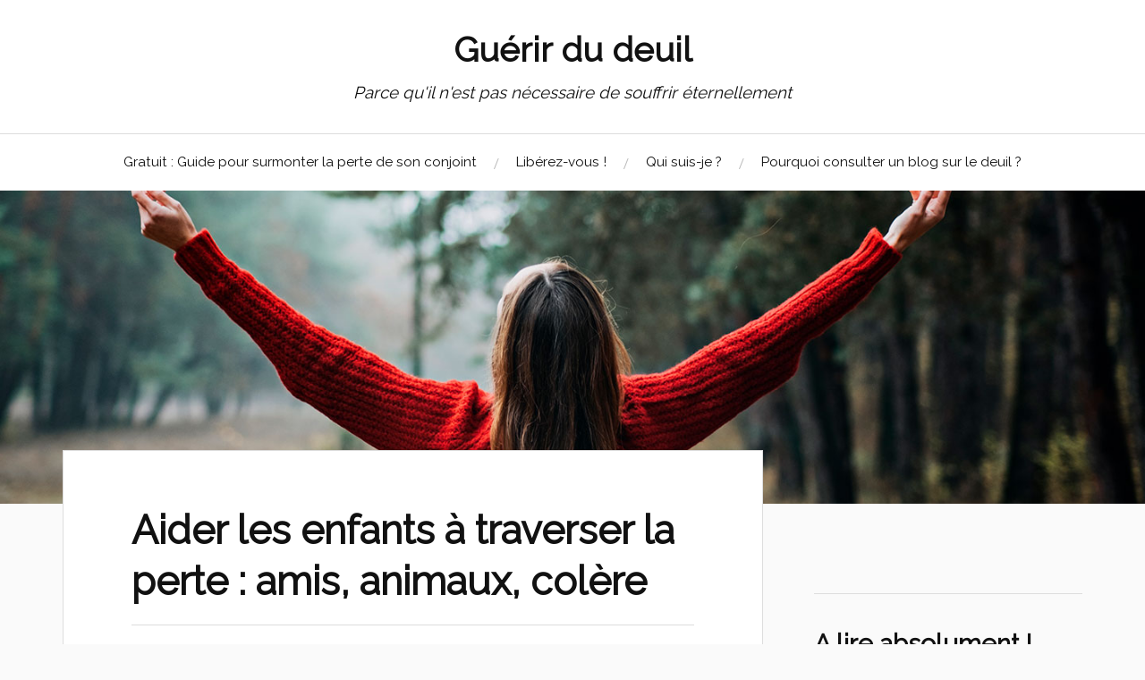

--- FILE ---
content_type: text/html; charset=UTF-8
request_url: https://guerison-du-deuil.com/aider-les-enfants-a-traverser-la-perte-amis-animaux-colere/
body_size: 11705
content:
<!DOCTYPE html>
<html class="no-js" lang="fr-FR">
<head profile="http://gmpg.org/xfn/11">
<meta http-equiv="Content-Type" content="text/html; charset=UTF-8" />
<meta name="viewport" content="width=device-width, initial-scale=1.0, maximum-scale=1.0, user-scalable=no" >
<title>Aider les enfants à traverser la perte : amis, animaux, colère &#8211; Guérir du deuil</title>
<meta name='robots' content='max-image-preview:large' />
<script>document.documentElement.className = document.documentElement.className.replace("no-js","js");</script>
<link rel="alternate" type="application/rss+xml" title="Guérir du deuil &raquo; Flux" href="https://guerison-du-deuil.com/feed/" />
<link rel="alternate" type="application/rss+xml" title="Guérir du deuil &raquo; Flux des commentaires" href="https://guerison-du-deuil.com/comments/feed/" />
<link rel="alternate" type="application/rss+xml" title="Guérir du deuil &raquo; Aider les enfants à traverser la perte : amis, animaux, colère Flux des commentaires" href="https://guerison-du-deuil.com/aider-les-enfants-a-traverser-la-perte-amis-animaux-colere/feed/" />
<script type="text/javascript">
window._wpemojiSettings = {"baseUrl":"https:\/\/s.w.org\/images\/core\/emoji\/14.0.0\/72x72\/","ext":".png","svgUrl":"https:\/\/s.w.org\/images\/core\/emoji\/14.0.0\/svg\/","svgExt":".svg","source":{"concatemoji":"https:\/\/guerison-du-deuil.com\/wp-includes\/js\/wp-emoji-release.min.js?ver=6.2.2"}};
/*! This file is auto-generated */
!function(e,a,t){var n,r,o,i=a.createElement("canvas"),p=i.getContext&&i.getContext("2d");function s(e,t){p.clearRect(0,0,i.width,i.height),p.fillText(e,0,0);e=i.toDataURL();return p.clearRect(0,0,i.width,i.height),p.fillText(t,0,0),e===i.toDataURL()}function c(e){var t=a.createElement("script");t.src=e,t.defer=t.type="text/javascript",a.getElementsByTagName("head")[0].appendChild(t)}for(o=Array("flag","emoji"),t.supports={everything:!0,everythingExceptFlag:!0},r=0;r<o.length;r++)t.supports[o[r]]=function(e){if(p&&p.fillText)switch(p.textBaseline="top",p.font="600 32px Arial",e){case"flag":return s("\ud83c\udff3\ufe0f\u200d\u26a7\ufe0f","\ud83c\udff3\ufe0f\u200b\u26a7\ufe0f")?!1:!s("\ud83c\uddfa\ud83c\uddf3","\ud83c\uddfa\u200b\ud83c\uddf3")&&!s("\ud83c\udff4\udb40\udc67\udb40\udc62\udb40\udc65\udb40\udc6e\udb40\udc67\udb40\udc7f","\ud83c\udff4\u200b\udb40\udc67\u200b\udb40\udc62\u200b\udb40\udc65\u200b\udb40\udc6e\u200b\udb40\udc67\u200b\udb40\udc7f");case"emoji":return!s("\ud83e\udef1\ud83c\udffb\u200d\ud83e\udef2\ud83c\udfff","\ud83e\udef1\ud83c\udffb\u200b\ud83e\udef2\ud83c\udfff")}return!1}(o[r]),t.supports.everything=t.supports.everything&&t.supports[o[r]],"flag"!==o[r]&&(t.supports.everythingExceptFlag=t.supports.everythingExceptFlag&&t.supports[o[r]]);t.supports.everythingExceptFlag=t.supports.everythingExceptFlag&&!t.supports.flag,t.DOMReady=!1,t.readyCallback=function(){t.DOMReady=!0},t.supports.everything||(n=function(){t.readyCallback()},a.addEventListener?(a.addEventListener("DOMContentLoaded",n,!1),e.addEventListener("load",n,!1)):(e.attachEvent("onload",n),a.attachEvent("onreadystatechange",function(){"complete"===a.readyState&&t.readyCallback()})),(e=t.source||{}).concatemoji?c(e.concatemoji):e.wpemoji&&e.twemoji&&(c(e.twemoji),c(e.wpemoji)))}(window,document,window._wpemojiSettings);
</script>
<style type="text/css">
img.wp-smiley,
img.emoji {
display: inline !important;
border: none !important;
box-shadow: none !important;
height: 1em !important;
width: 1em !important;
margin: 0 0.07em !important;
vertical-align: -0.1em !important;
background: none !important;
padding: 0 !important;
}
</style>
<link rel='stylesheet' id='wp-block-library-css' href='https://guerison-du-deuil.com/wp-includes/css/dist/block-library/style.min.css?ver=6.2.2' type='text/css' media='all' />
<link rel='stylesheet' id='classic-theme-styles-css' href='https://guerison-du-deuil.com/wp-includes/css/classic-themes.min.css?ver=6.2.2' type='text/css' media='all' />
<style id='global-styles-inline-css' type='text/css'>
body{--wp--preset--color--black: #111;--wp--preset--color--cyan-bluish-gray: #abb8c3;--wp--preset--color--white: #fff;--wp--preset--color--pale-pink: #f78da7;--wp--preset--color--vivid-red: #cf2e2e;--wp--preset--color--luminous-vivid-orange: #ff6900;--wp--preset--color--luminous-vivid-amber: #fcb900;--wp--preset--color--light-green-cyan: #7bdcb5;--wp--preset--color--vivid-green-cyan: #00d084;--wp--preset--color--pale-cyan-blue: #8ed1fc;--wp--preset--color--vivid-cyan-blue: #0693e3;--wp--preset--color--vivid-purple: #9b51e0;--wp--preset--color--accent: #CA2017;--wp--preset--color--dark-gray: #333;--wp--preset--color--medium-gray: #555;--wp--preset--color--light-gray: #777;--wp--preset--gradient--vivid-cyan-blue-to-vivid-purple: linear-gradient(135deg,rgba(6,147,227,1) 0%,rgb(155,81,224) 100%);--wp--preset--gradient--light-green-cyan-to-vivid-green-cyan: linear-gradient(135deg,rgb(122,220,180) 0%,rgb(0,208,130) 100%);--wp--preset--gradient--luminous-vivid-amber-to-luminous-vivid-orange: linear-gradient(135deg,rgba(252,185,0,1) 0%,rgba(255,105,0,1) 100%);--wp--preset--gradient--luminous-vivid-orange-to-vivid-red: linear-gradient(135deg,rgba(255,105,0,1) 0%,rgb(207,46,46) 100%);--wp--preset--gradient--very-light-gray-to-cyan-bluish-gray: linear-gradient(135deg,rgb(238,238,238) 0%,rgb(169,184,195) 100%);--wp--preset--gradient--cool-to-warm-spectrum: linear-gradient(135deg,rgb(74,234,220) 0%,rgb(151,120,209) 20%,rgb(207,42,186) 40%,rgb(238,44,130) 60%,rgb(251,105,98) 80%,rgb(254,248,76) 100%);--wp--preset--gradient--blush-light-purple: linear-gradient(135deg,rgb(255,206,236) 0%,rgb(152,150,240) 100%);--wp--preset--gradient--blush-bordeaux: linear-gradient(135deg,rgb(254,205,165) 0%,rgb(254,45,45) 50%,rgb(107,0,62) 100%);--wp--preset--gradient--luminous-dusk: linear-gradient(135deg,rgb(255,203,112) 0%,rgb(199,81,192) 50%,rgb(65,88,208) 100%);--wp--preset--gradient--pale-ocean: linear-gradient(135deg,rgb(255,245,203) 0%,rgb(182,227,212) 50%,rgb(51,167,181) 100%);--wp--preset--gradient--electric-grass: linear-gradient(135deg,rgb(202,248,128) 0%,rgb(113,206,126) 100%);--wp--preset--gradient--midnight: linear-gradient(135deg,rgb(2,3,129) 0%,rgb(40,116,252) 100%);--wp--preset--duotone--dark-grayscale: url('#wp-duotone-dark-grayscale');--wp--preset--duotone--grayscale: url('#wp-duotone-grayscale');--wp--preset--duotone--purple-yellow: url('#wp-duotone-purple-yellow');--wp--preset--duotone--blue-red: url('#wp-duotone-blue-red');--wp--preset--duotone--midnight: url('#wp-duotone-midnight');--wp--preset--duotone--magenta-yellow: url('#wp-duotone-magenta-yellow');--wp--preset--duotone--purple-green: url('#wp-duotone-purple-green');--wp--preset--duotone--blue-orange: url('#wp-duotone-blue-orange');--wp--preset--font-size--small: 16px;--wp--preset--font-size--medium: 20px;--wp--preset--font-size--large: 24px;--wp--preset--font-size--x-large: 42px;--wp--preset--font-size--normal: 18px;--wp--preset--font-size--larger: 27px;--wp--preset--spacing--20: 0.44rem;--wp--preset--spacing--30: 0.67rem;--wp--preset--spacing--40: 1rem;--wp--preset--spacing--50: 1.5rem;--wp--preset--spacing--60: 2.25rem;--wp--preset--spacing--70: 3.38rem;--wp--preset--spacing--80: 5.06rem;--wp--preset--shadow--natural: 6px 6px 9px rgba(0, 0, 0, 0.2);--wp--preset--shadow--deep: 12px 12px 50px rgba(0, 0, 0, 0.4);--wp--preset--shadow--sharp: 6px 6px 0px rgba(0, 0, 0, 0.2);--wp--preset--shadow--outlined: 6px 6px 0px -3px rgba(255, 255, 255, 1), 6px 6px rgba(0, 0, 0, 1);--wp--preset--shadow--crisp: 6px 6px 0px rgba(0, 0, 0, 1);}:where(.is-layout-flex){gap: 0.5em;}body .is-layout-flow > .alignleft{float: left;margin-inline-start: 0;margin-inline-end: 2em;}body .is-layout-flow > .alignright{float: right;margin-inline-start: 2em;margin-inline-end: 0;}body .is-layout-flow > .aligncenter{margin-left: auto !important;margin-right: auto !important;}body .is-layout-constrained > .alignleft{float: left;margin-inline-start: 0;margin-inline-end: 2em;}body .is-layout-constrained > .alignright{float: right;margin-inline-start: 2em;margin-inline-end: 0;}body .is-layout-constrained > .aligncenter{margin-left: auto !important;margin-right: auto !important;}body .is-layout-constrained > :where(:not(.alignleft):not(.alignright):not(.alignfull)){max-width: var(--wp--style--global--content-size);margin-left: auto !important;margin-right: auto !important;}body .is-layout-constrained > .alignwide{max-width: var(--wp--style--global--wide-size);}body .is-layout-flex{display: flex;}body .is-layout-flex{flex-wrap: wrap;align-items: center;}body .is-layout-flex > *{margin: 0;}:where(.wp-block-columns.is-layout-flex){gap: 2em;}.has-black-color{color: var(--wp--preset--color--black) !important;}.has-cyan-bluish-gray-color{color: var(--wp--preset--color--cyan-bluish-gray) !important;}.has-white-color{color: var(--wp--preset--color--white) !important;}.has-pale-pink-color{color: var(--wp--preset--color--pale-pink) !important;}.has-vivid-red-color{color: var(--wp--preset--color--vivid-red) !important;}.has-luminous-vivid-orange-color{color: var(--wp--preset--color--luminous-vivid-orange) !important;}.has-luminous-vivid-amber-color{color: var(--wp--preset--color--luminous-vivid-amber) !important;}.has-light-green-cyan-color{color: var(--wp--preset--color--light-green-cyan) !important;}.has-vivid-green-cyan-color{color: var(--wp--preset--color--vivid-green-cyan) !important;}.has-pale-cyan-blue-color{color: var(--wp--preset--color--pale-cyan-blue) !important;}.has-vivid-cyan-blue-color{color: var(--wp--preset--color--vivid-cyan-blue) !important;}.has-vivid-purple-color{color: var(--wp--preset--color--vivid-purple) !important;}.has-black-background-color{background-color: var(--wp--preset--color--black) !important;}.has-cyan-bluish-gray-background-color{background-color: var(--wp--preset--color--cyan-bluish-gray) !important;}.has-white-background-color{background-color: var(--wp--preset--color--white) !important;}.has-pale-pink-background-color{background-color: var(--wp--preset--color--pale-pink) !important;}.has-vivid-red-background-color{background-color: var(--wp--preset--color--vivid-red) !important;}.has-luminous-vivid-orange-background-color{background-color: var(--wp--preset--color--luminous-vivid-orange) !important;}.has-luminous-vivid-amber-background-color{background-color: var(--wp--preset--color--luminous-vivid-amber) !important;}.has-light-green-cyan-background-color{background-color: var(--wp--preset--color--light-green-cyan) !important;}.has-vivid-green-cyan-background-color{background-color: var(--wp--preset--color--vivid-green-cyan) !important;}.has-pale-cyan-blue-background-color{background-color: var(--wp--preset--color--pale-cyan-blue) !important;}.has-vivid-cyan-blue-background-color{background-color: var(--wp--preset--color--vivid-cyan-blue) !important;}.has-vivid-purple-background-color{background-color: var(--wp--preset--color--vivid-purple) !important;}.has-black-border-color{border-color: var(--wp--preset--color--black) !important;}.has-cyan-bluish-gray-border-color{border-color: var(--wp--preset--color--cyan-bluish-gray) !important;}.has-white-border-color{border-color: var(--wp--preset--color--white) !important;}.has-pale-pink-border-color{border-color: var(--wp--preset--color--pale-pink) !important;}.has-vivid-red-border-color{border-color: var(--wp--preset--color--vivid-red) !important;}.has-luminous-vivid-orange-border-color{border-color: var(--wp--preset--color--luminous-vivid-orange) !important;}.has-luminous-vivid-amber-border-color{border-color: var(--wp--preset--color--luminous-vivid-amber) !important;}.has-light-green-cyan-border-color{border-color: var(--wp--preset--color--light-green-cyan) !important;}.has-vivid-green-cyan-border-color{border-color: var(--wp--preset--color--vivid-green-cyan) !important;}.has-pale-cyan-blue-border-color{border-color: var(--wp--preset--color--pale-cyan-blue) !important;}.has-vivid-cyan-blue-border-color{border-color: var(--wp--preset--color--vivid-cyan-blue) !important;}.has-vivid-purple-border-color{border-color: var(--wp--preset--color--vivid-purple) !important;}.has-vivid-cyan-blue-to-vivid-purple-gradient-background{background: var(--wp--preset--gradient--vivid-cyan-blue-to-vivid-purple) !important;}.has-light-green-cyan-to-vivid-green-cyan-gradient-background{background: var(--wp--preset--gradient--light-green-cyan-to-vivid-green-cyan) !important;}.has-luminous-vivid-amber-to-luminous-vivid-orange-gradient-background{background: var(--wp--preset--gradient--luminous-vivid-amber-to-luminous-vivid-orange) !important;}.has-luminous-vivid-orange-to-vivid-red-gradient-background{background: var(--wp--preset--gradient--luminous-vivid-orange-to-vivid-red) !important;}.has-very-light-gray-to-cyan-bluish-gray-gradient-background{background: var(--wp--preset--gradient--very-light-gray-to-cyan-bluish-gray) !important;}.has-cool-to-warm-spectrum-gradient-background{background: var(--wp--preset--gradient--cool-to-warm-spectrum) !important;}.has-blush-light-purple-gradient-background{background: var(--wp--preset--gradient--blush-light-purple) !important;}.has-blush-bordeaux-gradient-background{background: var(--wp--preset--gradient--blush-bordeaux) !important;}.has-luminous-dusk-gradient-background{background: var(--wp--preset--gradient--luminous-dusk) !important;}.has-pale-ocean-gradient-background{background: var(--wp--preset--gradient--pale-ocean) !important;}.has-electric-grass-gradient-background{background: var(--wp--preset--gradient--electric-grass) !important;}.has-midnight-gradient-background{background: var(--wp--preset--gradient--midnight) !important;}.has-small-font-size{font-size: var(--wp--preset--font-size--small) !important;}.has-medium-font-size{font-size: var(--wp--preset--font-size--medium) !important;}.has-large-font-size{font-size: var(--wp--preset--font-size--large) !important;}.has-x-large-font-size{font-size: var(--wp--preset--font-size--x-large) !important;}
.wp-block-navigation a:where(:not(.wp-element-button)){color: inherit;}
:where(.wp-block-columns.is-layout-flex){gap: 2em;}
.wp-block-pullquote{font-size: 1.5em;line-height: 1.6;}
</style>
<link rel='stylesheet' id='dashicons-css' href='https://guerison-du-deuil.com/wp-includes/css/dashicons.min.css?ver=6.2.2' type='text/css' media='all' />
<link rel='stylesheet' id='post-views-counter-frontend-css' href='https://guerison-du-deuil.com/wp-content/plugins/post-views-counter/css/frontend.min.css?ver=1.3.13' type='text/css' media='all' />
<link rel='stylesheet' id='toc-screen-css' href='https://guerison-du-deuil.com/wp-content/plugins/table-of-contents-plus/screen.min.css?ver=2302' type='text/css' media='all' />
<link rel='stylesheet' id='lovecraft_googlefonts-css' href='https://guerison-du-deuil.com/wp-content/themes/lovecraft/assets/css/fonts.css?ver=6.2.2' type='text/css' media='all' />
<link rel='stylesheet' id='lovecraft_genericons-css' href='https://guerison-du-deuil.com/wp-content/themes/lovecraft/assets/css/genericons.min.css?ver=6.2.2' type='text/css' media='all' />
<link rel='stylesheet' id='lovecraft_style-css' href='https://guerison-du-deuil.com/wp-content/themes/lovecraft/style.css?ver=2.1.1' type='text/css' media='all' />
<script type='text/javascript' src='https://guerison-du-deuil.com/wp-includes/js/jquery/jquery.min.js?ver=3.6.4' id='jquery-core-js'></script>
<script type='text/javascript' src='https://guerison-du-deuil.com/wp-includes/js/jquery/jquery-migrate.min.js?ver=3.4.0' id='jquery-migrate-js'></script>
<script type='text/javascript' src='https://guerison-du-deuil.com/wp-content/themes/lovecraft/assets/js/doubletaptogo.min.js?ver=1' id='lovecraft_doubletap-js'></script>
<link rel="https://api.w.org/" href="https://guerison-du-deuil.com/wp-json/" /><link rel="alternate" type="application/json" href="https://guerison-du-deuil.com/wp-json/wp/v2/posts/89" /><link rel="EditURI" type="application/rsd+xml" title="RSD" href="https://guerison-du-deuil.com/xmlrpc.php?rsd" />
<link rel="wlwmanifest" type="application/wlwmanifest+xml" href="https://guerison-du-deuil.com/wp-includes/wlwmanifest.xml" />
<meta name="generator" content="WordPress 6.2.2" />
<link rel='shortlink' href='https://guerison-du-deuil.com/?p=89' />
<link rel="alternate" type="application/json+oembed" href="https://guerison-du-deuil.com/wp-json/oembed/1.0/embed?url=https%3A%2F%2Fguerison-du-deuil.com%2Faider-les-enfants-a-traverser-la-perte-amis-animaux-colere%2F" />
<link rel="alternate" type="text/xml+oembed" href="https://guerison-du-deuil.com/wp-json/oembed/1.0/embed?url=https%3A%2F%2Fguerison-du-deuil.com%2Faider-les-enfants-a-traverser-la-perte-amis-animaux-colere%2F&#038;format=xml" />
<link rel="canonical" href="https://guerison-du-deuil.com/aider-les-enfants-a-traverser-la-perte-amis-animaux-colere/" />
<!-- Facebook Pixel Code -->
<script>
!function(f,b,e,v,n,t,s)
{if(f.fbq)return;n=f.fbq=function(){n.callMethod?
n.callMethod.apply(n,arguments):n.queue.push(arguments)};
if(!f._fbq)f._fbq=n;n.push=n;n.loaded=!0;n.version='2.0';
n.queue=[];t=b.createElement(e);t.async=!0;
t.src=v;s=b.getElementsByTagName(e)[0];
s.parentNode.insertBefore(t,s)}(window, document,'script',
'https://connect.facebook.net/en_US/fbevents.js');
fbq('init', '428804854620477');
fbq('track', 'PageView');
</script>
<noscript><img height="1" width="1" style="display:none"
src="https://www.facebook.com/tr?id=428804854620477&ev=PageView&noscript=1"
/></noscript>
<!-- End Facebook Pixel Code -->
<!-- Google tag (gtag.js) -->
<script async src="https://www.googletagmanager.com/gtag/js?id=G-NJBQ02JB5G"></script>
<script>
window.dataLayer = window.dataLayer || [];
function gtag(){dataLayer.push(arguments);}
gtag('js', new Date());
gtag('config', 'G-NJBQ02JB5G');
</script>
<link href="https://fonts.googleapis.com/css?family=Dosis:300,600" rel="stylesheet">
<link href="https://fonts.googleapis.com/css?family=Raleway" rel="stylesheet">
</head>
<body class="post-template-default single single-post postid-89 single-format-standard">
<svg xmlns="http://www.w3.org/2000/svg" viewBox="0 0 0 0" width="0" height="0" focusable="false" role="none" style="visibility: hidden; position: absolute; left: -9999px; overflow: hidden;" ><defs><filter id="wp-duotone-dark-grayscale"><feColorMatrix color-interpolation-filters="sRGB" type="matrix" values=" .299 .587 .114 0 0 .299 .587 .114 0 0 .299 .587 .114 0 0 .299 .587 .114 0 0 " /><feComponentTransfer color-interpolation-filters="sRGB" ><feFuncR type="table" tableValues="0 0.49803921568627" /><feFuncG type="table" tableValues="0 0.49803921568627" /><feFuncB type="table" tableValues="0 0.49803921568627" /><feFuncA type="table" tableValues="1 1" /></feComponentTransfer><feComposite in2="SourceGraphic" operator="in" /></filter></defs></svg><svg xmlns="http://www.w3.org/2000/svg" viewBox="0 0 0 0" width="0" height="0" focusable="false" role="none" style="visibility: hidden; position: absolute; left: -9999px; overflow: hidden;" ><defs><filter id="wp-duotone-grayscale"><feColorMatrix color-interpolation-filters="sRGB" type="matrix" values=" .299 .587 .114 0 0 .299 .587 .114 0 0 .299 .587 .114 0 0 .299 .587 .114 0 0 " /><feComponentTransfer color-interpolation-filters="sRGB" ><feFuncR type="table" tableValues="0 1" /><feFuncG type="table" tableValues="0 1" /><feFuncB type="table" tableValues="0 1" /><feFuncA type="table" tableValues="1 1" /></feComponentTransfer><feComposite in2="SourceGraphic" operator="in" /></filter></defs></svg><svg xmlns="http://www.w3.org/2000/svg" viewBox="0 0 0 0" width="0" height="0" focusable="false" role="none" style="visibility: hidden; position: absolute; left: -9999px; overflow: hidden;" ><defs><filter id="wp-duotone-purple-yellow"><feColorMatrix color-interpolation-filters="sRGB" type="matrix" values=" .299 .587 .114 0 0 .299 .587 .114 0 0 .299 .587 .114 0 0 .299 .587 .114 0 0 " /><feComponentTransfer color-interpolation-filters="sRGB" ><feFuncR type="table" tableValues="0.54901960784314 0.98823529411765" /><feFuncG type="table" tableValues="0 1" /><feFuncB type="table" tableValues="0.71764705882353 0.25490196078431" /><feFuncA type="table" tableValues="1 1" /></feComponentTransfer><feComposite in2="SourceGraphic" operator="in" /></filter></defs></svg><svg xmlns="http://www.w3.org/2000/svg" viewBox="0 0 0 0" width="0" height="0" focusable="false" role="none" style="visibility: hidden; position: absolute; left: -9999px; overflow: hidden;" ><defs><filter id="wp-duotone-blue-red"><feColorMatrix color-interpolation-filters="sRGB" type="matrix" values=" .299 .587 .114 0 0 .299 .587 .114 0 0 .299 .587 .114 0 0 .299 .587 .114 0 0 " /><feComponentTransfer color-interpolation-filters="sRGB" ><feFuncR type="table" tableValues="0 1" /><feFuncG type="table" tableValues="0 0.27843137254902" /><feFuncB type="table" tableValues="0.5921568627451 0.27843137254902" /><feFuncA type="table" tableValues="1 1" /></feComponentTransfer><feComposite in2="SourceGraphic" operator="in" /></filter></defs></svg><svg xmlns="http://www.w3.org/2000/svg" viewBox="0 0 0 0" width="0" height="0" focusable="false" role="none" style="visibility: hidden; position: absolute; left: -9999px; overflow: hidden;" ><defs><filter id="wp-duotone-midnight"><feColorMatrix color-interpolation-filters="sRGB" type="matrix" values=" .299 .587 .114 0 0 .299 .587 .114 0 0 .299 .587 .114 0 0 .299 .587 .114 0 0 " /><feComponentTransfer color-interpolation-filters="sRGB" ><feFuncR type="table" tableValues="0 0" /><feFuncG type="table" tableValues="0 0.64705882352941" /><feFuncB type="table" tableValues="0 1" /><feFuncA type="table" tableValues="1 1" /></feComponentTransfer><feComposite in2="SourceGraphic" operator="in" /></filter></defs></svg><svg xmlns="http://www.w3.org/2000/svg" viewBox="0 0 0 0" width="0" height="0" focusable="false" role="none" style="visibility: hidden; position: absolute; left: -9999px; overflow: hidden;" ><defs><filter id="wp-duotone-magenta-yellow"><feColorMatrix color-interpolation-filters="sRGB" type="matrix" values=" .299 .587 .114 0 0 .299 .587 .114 0 0 .299 .587 .114 0 0 .299 .587 .114 0 0 " /><feComponentTransfer color-interpolation-filters="sRGB" ><feFuncR type="table" tableValues="0.78039215686275 1" /><feFuncG type="table" tableValues="0 0.94901960784314" /><feFuncB type="table" tableValues="0.35294117647059 0.47058823529412" /><feFuncA type="table" tableValues="1 1" /></feComponentTransfer><feComposite in2="SourceGraphic" operator="in" /></filter></defs></svg><svg xmlns="http://www.w3.org/2000/svg" viewBox="0 0 0 0" width="0" height="0" focusable="false" role="none" style="visibility: hidden; position: absolute; left: -9999px; overflow: hidden;" ><defs><filter id="wp-duotone-purple-green"><feColorMatrix color-interpolation-filters="sRGB" type="matrix" values=" .299 .587 .114 0 0 .299 .587 .114 0 0 .299 .587 .114 0 0 .299 .587 .114 0 0 " /><feComponentTransfer color-interpolation-filters="sRGB" ><feFuncR type="table" tableValues="0.65098039215686 0.40392156862745" /><feFuncG type="table" tableValues="0 1" /><feFuncB type="table" tableValues="0.44705882352941 0.4" /><feFuncA type="table" tableValues="1 1" /></feComponentTransfer><feComposite in2="SourceGraphic" operator="in" /></filter></defs></svg><svg xmlns="http://www.w3.org/2000/svg" viewBox="0 0 0 0" width="0" height="0" focusable="false" role="none" style="visibility: hidden; position: absolute; left: -9999px; overflow: hidden;" ><defs><filter id="wp-duotone-blue-orange"><feColorMatrix color-interpolation-filters="sRGB" type="matrix" values=" .299 .587 .114 0 0 .299 .587 .114 0 0 .299 .587 .114 0 0 .299 .587 .114 0 0 " /><feComponentTransfer color-interpolation-filters="sRGB" ><feFuncR type="table" tableValues="0.098039215686275 1" /><feFuncG type="table" tableValues="0 0.66274509803922" /><feFuncB type="table" tableValues="0.84705882352941 0.41960784313725" /><feFuncA type="table" tableValues="1 1" /></feComponentTransfer><feComposite in2="SourceGraphic" operator="in" /></filter></defs></svg>
<a class="skip-link button" href="#site-content">Skip to the content</a>
<div class="header-wrapper">
<div class="header section bg-white small-padding">
<div class="section-inner">
<h2 class="blog-title">
<a href="https://guerison-du-deuil.com" title="Guérir du deuil &mdash; Parce qu&#039;il n&#039;est pas nécessaire de souffrir éternellement" rel="home">Guérir du deuil</a>
</h2>
<h4 class="blog-tagline">
Parce qu&#039;il n&#039;est pas nécessaire de souffrir éternellement							</h4>
<div class="clear"></div>
</div><!-- .section-inner -->
</div><!-- .header -->
<div class="toggles">
<button type="button" class="nav-toggle toggle">
<div class="bar"></div>
<div class="bar"></div>
<div class="bar"></div>
<span class="screen-reader-text">Toggle the mobile menu</span>
</button>
<button type="button" class="search-toggle toggle">
<div class="genericon genericon-search"></div>
<span class="screen-reader-text">Toggle the search field</span>
</button>
<div class="clear"></div>
</div><!-- .toggles -->
</div><!-- .header-wrapper -->
<div class="navigation bg-white no-padding">
<div class="section-inner">
<ul class="mobile-menu">
<li id="menu-item-24" class="menu-item menu-item-type-custom menu-item-object-custom menu-item-24"><a href="https://isaogaya.com/deuil">Gratuit : Guide pour surmonter la perte de son conjoint</a></li>
<li id="menu-item-130" class="menu-item menu-item-type-post_type menu-item-object-page menu-item-130"><a href="https://guerison-du-deuil.com/vous-pouvez-vous-liberer-rapidement-douleur/">Libérez-vous !</a></li>
<li id="menu-item-71" class="menu-item menu-item-type-post_type menu-item-object-page menu-item-71"><a href="https://guerison-du-deuil.com/qui-suis-je-et-pourquoi-ce-blog/">Qui suis-je ?</a></li>
<li id="menu-item-98" class="menu-item menu-item-type-post_type menu-item-object-post menu-item-98"><a href="https://guerison-du-deuil.com/pourquoi-consulter-un-blog-sur-le-deuil/">Pourquoi consulter un blog sur le deuil ?</a></li>
</ul>
<div class="mobile-search">
<form method="get" class="search-form" id="search-form-64cf93de19106" action="https://guerison-du-deuil.com/">
<input type="search" class="search-field" placeholder="Formulaire de recherche" name="s" id="s-64cf93de19107" />
<button type="submit" class="search-button"><div class="genericon genericon-search"></div><span class="screen-reader-text">Search</span></button>
</form>
</div>
<ul class="main-menu">
<li class="menu-item menu-item-type-custom menu-item-object-custom menu-item-24"><a href="https://isaogaya.com/deuil">Gratuit : Guide pour surmonter la perte de son conjoint</a></li>
<li class="menu-item menu-item-type-post_type menu-item-object-page menu-item-130"><a href="https://guerison-du-deuil.com/vous-pouvez-vous-liberer-rapidement-douleur/">Libérez-vous !</a></li>
<li class="menu-item menu-item-type-post_type menu-item-object-page menu-item-71"><a href="https://guerison-du-deuil.com/qui-suis-je-et-pourquoi-ce-blog/">Qui suis-je ?</a></li>
<li class="menu-item menu-item-type-post_type menu-item-object-post menu-item-98"><a href="https://guerison-du-deuil.com/pourquoi-consulter-un-blog-sur-le-deuil/">Pourquoi consulter un blog sur le deuil ?</a></li>
</ul>
<div class="clear"></div>
</div><!-- .section-inner -->
</div><!-- .navigation -->
<div class="header-image bg-image" style="background-image: url( https://guerison-du-deuil.com/wp-content/themes/lovecraft/assets/images/header.jpg );">
<img src="https://guerison-du-deuil.com/wp-content/themes/lovecraft/assets/images/header.jpg" />
</div>
<main id="site-content">
<div class="wrapper section">
<div class="section-inner group">
<div class="content">
<article id="post-89" class="post single post-89 type-post status-publish format-standard hentry category-deuil-enfants">
<div class="post-inner">
<div class="post-header">
<h1 class="post-title"><a href="https://guerison-du-deuil.com/aider-les-enfants-a-traverser-la-perte-amis-animaux-colere/">Aider les enfants à traverser la perte : amis, animaux, colère</a></h1>
<div class="post-meta">
<p class="post-author"><span>de </span><a href="https://guerison-du-deuil.com/author/isa/" title="Articles par Isa" rel="author">Isa</a></p>
<p class="post-date"><span>On </span><a href="https://guerison-du-deuil.com/aider-les-enfants-a-traverser-la-perte-amis-animaux-colere/">3 juin 2023</a></p>
<p class="post-categories"><span>dans </span><a href="https://guerison-du-deuil.com/category/deuil-enfants/" rel="category tag">Deuil enfants</a></p>
</div><!-- .post-meta -->
</div><!-- .post-header -->
<div class="post-content entry-content">
<p>La perte d&rsquo;un être cher est l&rsquo;une des expériences les plus difficiles à traverser, en particulier pour les <strong>enfants</strong>, car ils peuvent être confrontés à de nombreux changements et à de la stigmatisation sociale.</p>
<p>Il est <b>important</b> de les aider à surmonter leurs <b>émotions</b> et à traverser cette période difficile.</p>
<p><img decoding="async" class="alignnone size-full wp-image-90" src="https://guerison-du-deuil.com/wp-content/uploads/2023/02/child-1867463_640.jpg" alt="" width="640" height="427" srcset="https://guerison-du-deuil.com/wp-content/uploads/2023/02/child-1867463_640.jpg 640w, https://guerison-du-deuil.com/wp-content/uploads/2023/02/child-1867463_640-300x200.jpg 300w" sizes="(max-width: 640px) 100vw, 640px" /></p>
<p>Cet article explorera trois façons d&rsquo;aider un enfant à faire face aux changements qui surviennent après un décès, à la stigmatisation sociale liée au deuil et à surmonter le deuil pendant les périodes de fêtes et d&rsquo;anniversaires.</p>
<div id="toc_container" class="no_bullets"><p class="toc_title">Sommaire</p><ul class="toc_list"><li><a href="#Comment_aider_un_enfant_a_faire_face_aux_changements_qui_surviennent_apres_un_deces">Comment aider un enfant à faire face aux changements qui surviennent après un décès ?</a></li><li><a href="#Comment_aider_un_enfant_a_faire_face_a_la_stigmatisation_sociale_liee_au_deuil">Comment aider un enfant à faire face à la stigmatisation sociale liée au deuil ?</a></li><li><a href="#Comment_aider_un_enfant_a_surmonter_le_deuil_pendant_les_periodes_de_fetes_et_drsquoanniversaires">Comment aider un enfant à surmonter le deuil pendant les périodes de fêtes et d&rsquo;anniversaires ?</a></li><li><a href="#Conclusion">Conclusion</a><ul><li><a href="#Il_nrsquoest_pas_necessaire_de_souffrir_eternellement8230">Il n&rsquo;est pas nécessaire de souffrir éternellement&#8230;</a></li></ul></li></ul></div>
<h2><span id="Comment_aider_un_enfant_a_faire_face_aux_changements_qui_surviennent_apres_un_deces">Comment aider un enfant à faire face aux changements qui surviennent après un décès ?</span></h2>
<p>Lorsqu&rsquo;un enfant fait face à la perte d&rsquo;un être cher, il est <b>important</b> de l&rsquo;<b>aider à traverser</b> cette étape difficile.</p>
<p>En tant que professionnels de l&rsquo;accompagnement au deuil des enfants et blogueurs, nous vous proposons de mettre en place des <b>stratégies</b> pour aider les enfants à faire face à la perte d&rsquo;un être cher.</p>
<p>La première étape pour aider un enfant à faire face à la perte est de lui offrir un soutien émotionnel.</p>
<p>Il est <b>important</b> de lui donner l&rsquo;opportunité de parler de ses sentiments et de l&rsquo;écouter attentivement.</p>
<p>Il est également <b>important</b> de lui offrir une présence <b>réconfort</b>ante et de lui permettre de pleurer et de parler librement de sa douleur.</p>
<p>Une autre stratégie pour aider un enfant à traverser la perte est de lui offrir des <b>activités</b> qui lui permettront de se distraire et de s&rsquo;exprimer.</p>
<p>Par exemple, vous pouvez lui proposer d&rsquo;écrire des lettres à la personne décédée, de dessiner des images ou de faire des <b>activités</b> qui lui rappellent le défunt.</p>
<p>Les amis et la famille peuvent également aider un enfant à traverser la perte.</p>
<p>Il est <b>important</b> de lui donner l&rsquo;opportunité de partager ses sentiments avec ses amis et sa famille et de leur demander de l&rsquo;<b>aider à traverser</b> cette période difficile.</p>
<p>Les amis et la famille peuvent également l&rsquo;aider à trouver des <b>activités</b> qui le distrairont et lui permettront de <b>se sentir mieux</b>.</p>
<p>Les animaux peuvent également être une source de <b>réconfort</b> pour un enfant qui a perdu un être cher.</p>
<p>Les animaux peuvent offrir un soutien émotionnel et un sentiment de sécurité, ce qui peut aider un enfant à <b>se sentir mieux</b>.</p>
<p>Les animaux peuvent également être une source de distraction pour un enfant qui traverse une période difficile.</p>
<p>Enfin, il est <b>important</b> de reconnaître la colère et la tristesse que peut ressentir un enfant après un décès et de l&rsquo;aider à gérer ces <b>émotions</b>.</p>
<p>Il est <b>important</b> d&rsquo;<b>encourager</b> l&rsquo;enfant à parler de ses sentiments et de lui donner l&rsquo;opportunité de pleurer et de s&rsquo;exprimer.</p>
<p>Vous pouvez également lui proposer des <b>activités</b> qui l&rsquo;aideront à exprimer sa colère et sa tristesse, comme écrire des lettres ou dessiner des images.</p>
<p>En résumé, il est <b>important</b> de fournir un soutien émotionnel et un soutien pratique à un enfant qui a perdu un être cher.</p>
<p>Il est également <b>important</b> de lui donner l&rsquo;opportunité de partager ses sentiments avec des amis et de la famille, de profiter de la présence d&rsquo;animaux et de l&rsquo;aider à gérer ses <b>émotions</b>.</p>
<p>En mettant en place ces <b>stratégies</b>, vous pouvez aider un enfant à faire face aux changements qui surviennent après un décès et à trouver du <b>réconfort</b>.</p>
<h2><span id="Comment_aider_un_enfant_a_faire_face_a_la_stigmatisation_sociale_liee_au_deuil">Comment aider un enfant à faire face à la stigmatisation sociale liée au deuil ?</span></h2>
<p>L&rsquo;expérience du deuil peut être difficile pour les enfants, et la stigmatisation sociale est une préoccupation supplémentaire qu&rsquo;ils peuvent être amenés à affronter.</p>
<p>Les enfants peuvent se sentir seuls et isolés, et il est <b>important</b> de les <b>soutenir</b> dans leur processus de deuil.</p>
<p>Il y a plusieurs façons dont les parents et les professionnels peuvent aider un enfant à faire face à la stigmatisation liée au deuil.</p>
<p>Tout d&rsquo;abord, offrir des possibilités de parler ouvertement de la perte peut aider un enfant à comprendre ce qu&rsquo;il ressent et à exprimer ses <b>émotions</b>.</p>
<p>Les enfants peuvent se sentir plus à l&rsquo;aise de parler de leur perte avec un ami ou un membre de la famille, et cela peut les aider à se sentir moins seuls et à réduire le sentiment de stigmatisation.</p>
<p>Les <b>groupes de soutien</b> pour les enfants qui ont perdu un être cher peuvent également être une excellente ressource pour les enfants qui cherchent à parler ouvertement de leur deuil.</p>
<p>De plus, les enfants peuvent trouver du <b>réconfort</b> auprès d&rsquo;un animal de compagnie.</p>
<p>Les animaux peuvent offrir un soutien non-jugemental et un <b>amour</b> inconditionnel qui peut aider les enfants à <b>se sentir mieux</b>.</p>
<p>Les animaux peuvent également être une excellente source de distraction et de <b>joie</b> pour un enfant qui traverse une période difficile.</p>
<p>Enfin, il est <b>important</b> de reconnaître que la colère est une émotion normale et saine à éprouver lorsqu&rsquo;on traverse le deuil.</p>
<p>Les enfants peuvent se sentir frustrés et en colère, et il est <b>important</b> d&rsquo;aider l&rsquo;enfant à trouver des moyens sains pour exprimer cette colère.</p>
<p>Les <b>activités</b> physiques, telles que le sport ou les arts martiaux, peuvent être une excellente façon pour un enfant de libérer sa colère et de <b>se sentir mieux</b>.</p>
<p>Aider un enfant à faire face à la stigmatisation liée au deuil nécessite une prise en charge holistique et un soutien continu.</p>
<p>Les parents et les professionnels devraient fournir des possibilités pour que les enfants puissent parler ouvertement de leur perte, trouver du <b>réconfort</b> auprès d&rsquo;un animal de compagnie et exprimer leur colère de manière appropriée.</p>
<p>En offrant ces possibilités aux enfants, nous pouvons les <b>aider à traverser</b> le deuil et à se sentir moins stigmatisés.</p>
<h2><span id="Comment_aider_un_enfant_a_surmonter_le_deuil_pendant_les_periodes_de_fetes_et_drsquoanniversaires">Comment aider un enfant à surmonter le deuil pendant les périodes de fêtes et d&rsquo;anniversaires ?</span></h2>
<p>Les fêtes et anniversaires peuvent être des moments difficiles pour les enfants qui ont perdu un être cher.</p>
<p>Les souvenirs et les sentiments de tristesse peuvent être exacerbés par l&rsquo;absence de cette personne et par les nouvelles <b>activités</b> qui sont censées être joyeuses.</p>
<p>Il est donc <b>important</b> de trouver des moyens pour aider les enfants à surmonter le deuil pendant ces périodes.</p>
<p>L&rsquo;un des moyens les plus efficaces pour aider un enfant à traverser le deuil est de l&rsquo;entourer d&rsquo;amis et de famille.</p>
<p>Les amis peuvent offrir un soutien et une écoute, tandis que les membres de la famille peuvent aider à créer des souvenirs positifs qui peuvent remplacer les souvenirs douloureux.</p>
<p>Les amis et la famille peuvent également aider à créer des <b>activités</b> qui peuvent remplacer les <b>activités</b> qui ont été partagées avec la personne décédée.</p>
<p>Les animaux de compagnie peuvent également aider les enfants à surmonter le deuil.</p>
<p>Les animaux peuvent offrir une affection et un soutien non-jugemental qui peut être très <b>réconfort</b>ant pour un enfant qui traverse une période difficile.</p>
<p>Les animaux peuvent également aider à créer des souvenirs positifs et à remplacer les souvenirs douloureux.</p>
<p>Il est également <b>important</b> de comprendre que la colère est une réaction normale à la perte d&rsquo;un être cher.</p>
<p>La colère peut être dirigée vers des objets ou des personnes qui n&rsquo;ont rien à voir avec la personne décédée.</p>
<p>Il est <b>important</b> de reconnaître et de comprendre cette colère et de lui donner une voie d&rsquo;expression appropriée.</p>
<p>La colère peut être exprimée à travers des <b>activités</b> physiques ou des <b>activités</b> créatives, telles que la peinture ou la sculpture.</p>
<p>Enfin, il est <b>important</b> de donner à l&rsquo;enfant le temps et l&rsquo;espace dont il a besoin pour surmonter le deuil.</p>
<p>Les enfants ont besoin de temps pour exprimer leurs <b>émotions</b> et pour les traiter.</p>
<p>Il est <b>important</b> de donner à l&rsquo;enfant le temps et l&rsquo;espace dont il a besoin pour trouver des moyens de surmonter le deuil et de profiter des moments heureux.</p>
<p>Aider un enfant à surmonter le deuil pendant les périodes de fêtes et d&rsquo;anniversaires peut être difficile, mais il est possible de le faire.</p>
<p>En entourant l&rsquo;enfant d&rsquo;amis et de famille, en leur offrant des animaux de compagnie, en reconnaissant et en comprenant la colère et en leur donnant le temps et l&rsquo;espace nécessaires, les enfants peuvent surmonter le deuil et profiter des moments heureux.</p>
<h2><span id="Conclusion">Conclusion</span></h2>
<p>En conclusion, aider les enfants à traverser la perte est une tâche difficile, mais non insurmontable.</p>
<p>En tant que parents, amis et membres de la famille, nous devons être là pour les <b>soutenir</b> et les <b>aider à traverser</b> cette période difficile.</p>
<p>En leur offrant le soutien et la compassion dont ils ont besoin, en leur donnant des outils pour comprendre et gérer leurs sentiments et en leur offrant des moyens de communiquer leur colère et leur tristesse, nous pouvons aider les enfants à surmonter le deuil.</p>
<p>Nous devons également leur donner l&rsquo;espace et le temps nécessaires pour gérer leur peine et leur douleur, et leur montrer que nous sommes là pour les <b>soutenir</b>.</p>
<p>Enfin, nous devons trouver des moyens pour les aider à se souvenir de la personne qu&rsquo;ils ont perdue et à célébrer leur vie.</p>
<h3><span id="Il_nrsquoest_pas_necessaire_de_souffrir_eternellement8230">Il n&rsquo;est pas nécessaire de souffrir éternellement&#8230;</span></h3>
<p>Si vous êtes en train de traverser une période difficile de deuil, il est important de savoir que <strong>vous n&rsquo;êtes pas seule</strong>.</p>
<p>Mais surtout que vous pouvez vous faire <strong>accompagner</strong>.</p>
<p><img decoding="async" loading="lazy" src="https://isaogaya.com/deuil-b/header-isa2.jpg" width="100%" height="auto" /></p>
<p>IMPORTANT : Si cela fait plus de 6 mois que vous souffrez ou que vous vous sentez encore triste ou coupable, c’est le signe que quelles que soient les <strong>techniques</strong> que vous avez testées, elles ne suffisent hélas pas à vous <strong>guérir</strong> du deuil.</p>
<p>C’est souvent lié au fait qu’il y a autre chose à comprendre de votre situation (généralement, des <strong>compréhensions généalogiques ou karmiques</strong>).</p>
<p>Il vous faudra donc passer par des travaux de <strong>transmutation personnelle</strong> pour arriver à vous libérer enfin de cette épreuve.</p>
<p><a href="https://isaogaya.com/deuil-b"  target="_blank" rel="noopener"><strong>Cliquez ici</strong></a> et voyons ensemble comment on peut faire pour vous <strong>libérer <u>définitivement</u></strong> de ce fardeau.</p>
<div class="post-views content-post post-89 entry-meta">
<span class="post-views-icon dashicons dashicons-chart-bar"></span> <span class="post-views-label">Post Views:</span> <span class="post-views-count">42</span>
</div>
</div><!-- .post-content -->
</div><!-- .post-inner -->
<div class="post-navigation">
<div class="post-navigation-inner group">
<div class="post-nav-prev">
<p>Précédent</p>
<h4><a href="https://guerison-du-deuil.com/aider-les-enfants-a-honorer-la-memoire-de-leur-proche-decede/">Aider les enfants à honorer la mémoire de leur proche décédé</a></h4>
</div>
<div class="post-nav-next">
<p>Suivant</p>
<h4><a href="https://guerison-du-deuil.com/comment-retrouver-lharmonie-apres-le-manque-de-letre-aime/">Comment retrouver l&rsquo;harmonie après le manque de l&rsquo;être aimé</a></h4>
</div>
</div><!-- .post-navigation-inner -->
</div><!-- .post-navigation -->
<div class="respond-container">	<div id="respond" class="comment-respond">
<h3 id="reply-title" class="comment-reply-title">Laisser un commentaire <small><a rel="nofollow" id="cancel-comment-reply-link" href="/aider-les-enfants-a-traverser-la-perte-amis-animaux-colere/#respond" style="display:none;">Annuler la réponse</a></small></h3><form action="https://guerison-du-deuil.com/wp-comments-post.php" method="post" id="commentform" class="comment-form"><p class="comment-notes"><span id="email-notes">Votre adresse e-mail ne sera pas publiée.</span> <span class="required-field-message">Les champs obligatoires sont indiqués avec <span class="required">*</span></span></p><p class="comment-form-comment"><label for="comment">Commentaire <span class="required">*</span></label> <textarea id="comment" name="comment" cols="45" rows="8" maxlength="65525" required="required"></textarea></p><p class="comment-form-author"><label for="author">Nom <span class="required">*</span></label> <input id="author" name="author" type="text" value="" size="30" maxlength="245" autocomplete="name" required="required" /></p>
<p class="comment-form-email"><label for="email">E-mail <span class="required">*</span></label> <input id="email" name="email" type="text" value="" size="30" maxlength="100" aria-describedby="email-notes" autocomplete="email" required="required" /></p>
<p class="comment-form-url"><label for="url">Site web</label> <input id="url" name="url" type="text" value="" size="30" maxlength="200" autocomplete="url" /></p>
<p class="comment-form-cookies-consent"><input id="wp-comment-cookies-consent" name="wp-comment-cookies-consent" type="checkbox" value="yes" /> <label for="wp-comment-cookies-consent">Enregistrer mon nom, mon e-mail et mon site dans le navigateur pour mon prochain commentaire.</label></p>
<p class="form-submit"><input name="submit" type="submit" id="submit" class="submit" value="Laisser un commentaire" /> <input type='hidden' name='comment_post_ID' value='89' id='comment_post_ID' />
<input type='hidden' name='comment_parent' id='comment_parent' value='0' />
</p><p style="display: none;"><input type="hidden" id="akismet_comment_nonce" name="akismet_comment_nonce" value="1d6e1f0182" /></p><p style="display: none !important;"><label>&#916;<textarea name="ak_hp_textarea" cols="45" rows="8" maxlength="100"></textarea></label><input type="hidden" id="ak_js_1" name="ak_js" value="40"/><script>document.getElementById( "ak_js_1" ).setAttribute( "value", ( new Date() ).getTime() );</script></p></form>	</div><!-- #respond -->
</div><!-- .respond-container -->
</article><!-- .post -->
</div><!-- .content -->
<div class="sidebar">
<div id="block-7" class="widget widget_block widget_text"><div class="widget-content">
<p></p>
</div></div><div id="block-8" class="widget widget_block"><div class="widget-content">
<h2 class="wp-block-heading">A lire absolument !</h2>
</div></div><div id="block-9" class="widget widget_block widget_text"><div class="widget-content">
<p><a href="https://guerison-du-deuil.com/conseils-pratiques-pour-aider-un-enfant-a-faire-son-deuil/">Conseils pratiques pour aider un <strong>enfant</strong> à faire son deuil</a><br><a href="https://guerison-du-deuil.com/comment-surmonter-un-deuil-brutal/">Comment surmonter un deuil brutal ?</a></p>
</div></div><div id="block-3" class="widget widget_block"><div class="widget-content">
<div class="wp-block-group is-layout-flow"><div class="wp-block-group__inner-container">
<h2 class="wp-block-heading">Les derniers articles</h2>
<ul class="wp-block-latest-posts__list wp-block-latest-posts"><li><a class="wp-block-latest-posts__post-title" href="https://guerison-du-deuil.com/aider-un-enfant-endeuille-gerer-la-tristesse-les-cauchemars-et-les-emotions/">Aider un enfant endeuillé : gérer la tristesse, les cauchemars et les émotions</a></li>
<li><a class="wp-block-latest-posts__post-title" href="https://guerison-du-deuil.com/comment-surmonter-le-manque-de-letre-aime-et-trouver-une-nouvelle-vie/">Comment surmonter le manque de l&rsquo;être aimé et trouver une nouvelle vie</a></li>
<li><a class="wp-block-latest-posts__post-title" href="https://guerison-du-deuil.com/comment-se-reconnecter-avec-les-autres-apres-une-epreuve/">Comment se reconnecter avec les autres après une épreuve</a></li>
<li><a class="wp-block-latest-posts__post-title" href="https://guerison-du-deuil.com/deuil-perinatal-avortement/">Deuil périnatal : avortement</a></li>
<li><a class="wp-block-latest-posts__post-title" href="https://guerison-du-deuil.com/le-deuil-explique-aux-enfants-la-mort-ca-effraie-un-peu-beaucoup-enormement/">Le deuil expliqué aux enfants : « La mort, ça effraie un peu, beaucoup, énormément »</a></li>
</ul></div></div>
</div></div><div id="block-6" class="widget widget_block"><div class="widget-content">
<div class="wp-block-group is-layout-flow"><div class="wp-block-group__inner-container">
<h2 class="wp-block-heading">Les thèmes abordés</h2>
<ul class="wp-block-categories-list wp-block-categories">	<li class="cat-item cat-item-27"><a href="https://guerison-du-deuil.com/category/anticiper/">Anticiper</a>
</li>
<li class="cat-item cat-item-28"><a href="https://guerison-du-deuil.com/category/demarches/">Démarches</a>
</li>
<li class="cat-item cat-item-5"><a href="https://guerison-du-deuil.com/category/deuil/">Deuil</a>
</li>
<li class="cat-item cat-item-30"><a href="https://guerison-du-deuil.com/category/deuil-animalier/">Deuil animalier</a>
</li>
<li class="cat-item cat-item-6"><a href="https://guerison-du-deuil.com/category/deuil-enfants/">Deuil enfants</a>
</li>
<li class="cat-item cat-item-8"><a href="https://guerison-du-deuil.com/category/deuil-perinatal/">Deuil périnatal</a>
</li>
<li class="cat-item cat-item-38"><a href="https://guerison-du-deuil.com/category/deuil-professionnel/">Deuil professionnel</a>
</li>
<li class="cat-item cat-item-33"><a href="https://guerison-du-deuil.com/category/deuil-relationnel/">Deuil relationnel</a>
</li>
<li class="cat-item cat-item-21"><a href="https://guerison-du-deuil.com/category/guerison/">Guérison</a>
</li>
<li class="cat-item cat-item-7"><a href="https://guerison-du-deuil.com/category/histoires-pour-le-deuil/">Histoires pour le deuil</a>
</li>
<li class="cat-item cat-item-1"><a href="https://guerison-du-deuil.com/category/joie-de-vivre/">Joie de vivre</a>
</li>
<li class="cat-item cat-item-19"><a href="https://guerison-du-deuil.com/category/livre-enfants-deuil/">Livres enfants</a>
</li>
<li class="cat-item cat-item-2"><a href="https://guerison-du-deuil.com/category/lumiere-sur/">Lumière sur&#8230;</a>
</li>
<li class="cat-item cat-item-24"><a href="https://guerison-du-deuil.com/category/manque/">Manque</a>
</li>
<li class="cat-item cat-item-13"><a href="https://guerison-du-deuil.com/category/conjoint/">Perte du conjoint</a>
</li>
<li class="cat-item cat-item-29"><a href="https://guerison-du-deuil.com/category/relations/">Relations</a>
</li>
<li class="cat-item cat-item-3"><a href="https://guerison-du-deuil.com/category/resilience/">Résilience</a>
</li>
</ul></div></div>
</div></div>
</div><!-- .sidebar -->
</div><!-- .section-inner -->
</div><!-- .wrapper -->
</main><!-- #site-content -->
<div class="credits section bg-dark">
<div class="credits-inner section-inner">
<p>Créé et géré avec <span style="color:#CC0000;font-size:15pt;">♥</span> par Isabelle O. GAYA<br><br><img src="https://isaogaya.com/isabelle-o-gaya.jpg"></p>
<p>&nbsp;</p>
<div id="legal">
<p style="text-align:center;">
<a style="color:#FFFFFF;font-weight:normal;" target="_blank" href="https://isaogaya.com/mlg.php">Mentions légales</a> | 
<a style="color:#FFFFFF;font-weight:normal;" target="_blank" href="https://isaogaya.com/cgu.php">Conditions Générales d'Utilisation</a> |  
<a style="color:#FFFFFF;font-weight:normal;" target="_blank" href="https://isaogaya.com/rvp.php">Politique de confidentialité</a>
</p>	
</div>
</div><!-- .section-inner -->
</div><!-- .credits.section -->
<script type='text/javascript' id='toc-front-js-extra'>
/* <![CDATA[ */
var tocplus = {"smooth_scroll":"1","visibility_show":"Montrer","visibility_hide":"Cacher","width":"Auto"};
/* ]]> */
</script>
<script type='text/javascript' src='https://guerison-du-deuil.com/wp-content/plugins/table-of-contents-plus/front.min.js?ver=2302' id='toc-front-js'></script>
<script type='text/javascript' src='https://guerison-du-deuil.com/wp-content/themes/lovecraft/assets/js/global.js?ver=2.1.1' id='lovecraft_global-js'></script>
<script type='text/javascript' src='https://guerison-du-deuil.com/wp-includes/js/comment-reply.min.js?ver=6.2.2' id='comment-reply-js'></script>
<script defer type='text/javascript' src='https://guerison-du-deuil.com/wp-content/plugins/akismet/_inc/akismet-frontend.js?ver=1687789967' id='akismet-frontend-js'></script>
</body>
</html><!-- WP Fastest Cache file was created in 0.1220428943634 seconds, on 06-08-23 14:36:46 -->

--- FILE ---
content_type: text/css
request_url: https://guerison-du-deuil.com/wp-content/themes/lovecraft/style.css?ver=2.1.1
body_size: 10956
content:
@charset "UTF-8";

/*---------------------------------------------------------------------------------

	Theme Name: Lovecraft
    Text Domain: lovecraft
	Theme URI: https://andersnoren.se/teman/lovecraft-wordpress-theme/
	Version: 2.1.1
	Description: Lovecraft is a beautiful two-column theme for bloggers. It features a responsive design, great typography, Block Editor support, a full-width header image (which is replaced with the post thumbnail on single posts/pages), custom accent color support, custom logo support, editor style support, recent posts and recent comments widgets with thumbnails, and a full-width template. Demo: https://andersnoren.se/themes/lovecraft/
	Tags: blog, two-columns, right-sidebar, custom-colors, custom-header, custom-menu, editor-style, featured-images, footer-widgets, post-formats, sticky-post, theme-options, threaded-comments, translation-ready, block-styles, wide-blocks
	Author: Anders Norén
	Author URI: https://andersnoren.se
	License: GNU General Public License version 2.0
	License URI: http://www.gnu.org/licenses/gpl-2.0.html
	Requires at least: 4.5
	Requires PHP: 5.4
	Tested up to: 6.0
	
	All files, unless otherwise stated, are released under the GNU General Public License
	version 2.0 (http://www.gnu.org/licenses/gpl-2.0.html)

-----------------------------------------------------------------------------------

	0.	CSS Reset
	1.	Document Setup
	2.	Element Base
	3.	Structure
	4.	Site Header
	5.	Navigation
	6.	Post Archive
	7.	Single Post
	8.	Blocks
	9.	Post Content
	10.	Comments
	11.	Respond
	12.	Page & Page Templates
	13.	Pagination
	14.	Sidebar
	15.	Site Footer
	16.	Credits
	17.	Media Queries

----------------------------------------------------------------------------------- */


/* -------------------------------------------------------------------------------- */
/*	0. CSS Reset
/* -------------------------------------------------------------------------------- */


html, body { 
	margin: 0; 
	padding: 0;
}

h1, h2, h3, h4, h5, h6, p, blockquote, address, big, cite, code, em, font, img, small, strike, sub, sup, li, ol, ul, fieldset, form, label, legend, button, table, caption, tr, th, td {
	margin: 0;
	padding: 0;
	border: 0;
	font-size: 100%;
	line-height: inherit;
	font-family: inherit;
	text-align: inherit;
}

table {
	border-collapse: collapse;
	border-spacing: 0;
}

blockquote:before, 
blockquote:after { 
	content: ""; 
}

input[type=search] {
	-moz-appearance:none;
	-webkit-appearance:none;
}

input[type="search"]::-webkit-search-decoration,
input[type="search"]::-webkit-search-cancel-button,
input[type="search"]::-webkit-search-results-button,
input[type="search"]::-webkit-search-results-decoration {
	display: none;
}


/* -------------------------------------------------------------------------------- */
/*	1. Document setup
/* -------------------------------------------------------------------------------- */


body {
	background-color: #fafafa;
	border: none;
	color: #111;
	font-family: 'Raleway', sans-serif;
	font-size: 17px;
	-webkit-font-smoothing: antialiased;
}

a {
	color: #0000FF;
	text-decoration: underline;
}

a:hover {
	text-decoration: none;
}

* { 
		-moz-box-sizing: border-box; 
		-webkit-box-sizing: border-box; 
	box-sizing: border-box;
		-ms-word-wrap: break-word;
	word-wrap: break-word;
}

img {
	height: auto;
	max-width: 100%;
}

.hidden { display: none; }
.fleft { float: left; }
.fright { float: right; }

::selection {
	background: #1d1d1d;
	color: #FFF;
}

::-webkit-input-placeholder { color: #666; }
:-ms-input-placeholder { color: #666; }

/* Clearing ---------------------------------- */

.clear:after,
.group:after,
.entry-content:after,
.widget-content:after,
.comment-content:after,
[class*="__inner-container"]:after {
	clear: both;
	content: "";
	display: block;
}

/* Transitions ------------------------------- */

body a,
.post-tags a,
.post-tags a:before,
.tagcloud a,
.tagcloud a:before {
	 transition: all .1s ease-in-out;
}

.main-menu a,
.main-menu li::after,
.blog-title a,
.content form input,
.content form textarea,
.sticky-post,
.search-submit,
.more-link,
#infinite-handle span {
	 transition: all .2s ease-in-out;
}

.nav-toggle .bar {
	 transition: all .3s ease-in-out;
}

/* Screen Reader Text ------------------------ */

.screen-reader-text {
	clip: rect( .1rem, .1rem, .1rem, .1rem );
	height: .1rem;
	overflow: hidden;
	position: absolute !important;
		left: -999999rem;
	width: .1rem;
}

.screen-reader-text:focus {
	background-color: #f1f1f1;
	border-radius: .3rem;
	box-shadow: 0 0 .2rem .2rem rgba( 0, 0, 0, 0.6 );
	clip: auto !important;
	display: block;
	font-size: 1.4rem;
	font-weight: 700;
	height: auto;
	left: .5rem;
	line-height: normal;
	padding: 1.5rem 2.3rem 1.4rem 2.3rem;
	text-decoration: none;
	top: .5rem;
	width: auto;
	z-index: 100000;
}

/* Skip Link --------------------------------- */

.skip-link {
	position: absolute;
		left: -9999rem;
		top: 2.5rem;
	z-index: 999999999;
}

.skip-link:focus {
	left: 2.5rem;
	text-decoration: none;
}

/* Accessibility Settings -------------------- */

@media ( prefers-reduced-motion: reduce ) {
	* {
		animation-duration: 0s !important;
		transition-duration: 0s !important;
	}
}


/* -------------------------------------------------------------------------------- */
/*	2. Element Base
/* -------------------------------------------------------------------------------- */


p,
blockquote,
ul,
ol,
address,
dl,
pre {
	line-height: 1.5;
	margin-bottom: 1.5em;
}

h1, h2, h3, h4, h5, h6 {
	margin: 50px 0 25px;
	font-family: 'Raleway', sans-serif;
	line-height: 110%;
	font-weight: 700; 
}

h1 { font-size: 2em; }
h2 { font-size: 1.75em; }
h3 { font-size: 1.5em; }
h4 { font-size: 1.25em; }
h5 { font-size: 1.1em; }

h6 {
	font-family: 'Raleway', sans-serif;
	font-size: 0.8rem;
	font-weight: 900;
	text-transform: uppercase;
	letter-spacing: 1px;
}

blockquote {
	padding: 30px 30px 30px 90px;
	background: #fafafa;
	border: 1px solid #eee;
	position: relative;
	font-size: 0.95em;
	font-style: italic;
}

blockquote:after {
	content: '”';
	width: 90px;
	font-family: 'Raleway', sans-serif;
	font-size: 72px;
	line-height: 72px;
	font-weight: 700;
	font-style: normal;
	text-align: center;
	color: #ca2017;
	position: absolute;
	top: 31px;
	left: 0px;
}

blockquote cite {
	display: block;
	margin-top: 1.1em;
	font-family: 'Raleway', sans-serif;
	font-size: 0.75em;
	font-style: normal;
	font-weight: 900;
	text-transform: uppercase;
	letter-spacing: 1px;
}

blockquote cite:before { 
	content: "— "; 
}

hr {
	background: #ddd;
	border: none;
	height: 2px;
	margin: 50px auto;
	max-width: 60%;
	width: 128px;
}

code, kbd, pre {
	font-size: 0.85em;
	background: #EEE;
	font-family: Menlo, Monaco, monospace;
}

.highlight {
	background: #fcf8a5;
	display: inline;
	padding: 2px 3px;
}

kbd,
code {
	padding: 5px;
	border-radius: 3px;
}

dl { line-height: 160%; }

dl dt { font-weight: bold; }

ul,
ol {
	margin: .5em 0 .5em 1.5em;
}

li {
	line-height: 170%;
	margin: .5em 0;
}

address {
	padding: 3% 3.5%;
	background: #F1F1F1;
}

pre {
	white-space: pre-wrap;
	white-space: -moz-pre-wrap;
	white-space: -pre-wrap;
	white-space: -o-pre-wrap;
	word-wrap: break-word;
	line-height: 140%;
	padding: 2% 2.5%;
	background: #eee;
	border: 1px solid #ddd;
}

p.has-drop-cap:not(:focus):first-letter {
    font-size: 5.9em;
	font-weight: 400;
}

/* Post Media -------------------------------- */

figure {
	margin: 0;
}

.wp-caption { 
	max-width: 100%; 
}

.wp-caption-text,
.gallery-caption,
figcaption {
	margin: 4px 0 0;
	font-family: 'Raleway', sans-serif;
	font-size: 0.9rem;
	line-height: 160%; 
	color: #444;
	text-align: center;
}

.gallery-caption {
	font-size: 16px;
	line-height: 1.5;
}

/* Tables ------------------------------------ */

table {
	border-collapse: collapse;
    border-spacing: 0;
    empty-cells: show;
	font-family: 'Raleway', sans-serif;
	font-size: 0.9em;
	margin: 2.5em 0;
    width: 100%;
}

th,
td,
caption {
	padding: 10px;
}

th,
td {
	margin: 0;
	overflow: visible;
	line-height: 120%;
	border-bottom: 1px solid #DDD;
}

caption {
	text-align: center;
}

thead {
	vertical-align: bottom;
	white-space: nowrap;
}

th {
	font-weight: 700;
}

/* Forms ------------------------------------- */

fieldset {
	padding: 25px;
	border: 2px solid #ddd;
	margin-bottom: 1em;
}

fieldset legend {
	font-family: 'Raleway', sans-serif;
	font-size: 0.8rem;
	line-height: 1;
	font-weight: 900;
	text-transform: uppercase;
	letter-spacing: 1px;
	padding: 10px 12px;
	background: #111;
	color: #fff;
}

label {
	font-size: 1rem;
	font-family: 'Raleway', sans-serif;
	font-weight: 700;
}

input,
select,
textarea { 
	font-family: 'Raleway', sans-serif; 
}

input[type="text"],
input[type="password"],
input[type="email"],
input[type="url"],
input[type="date"],
input[type="month"],
input[type="time"],
input[type="datetime"],
input[type="datetime-local"],
input[type="week"],
input[type="number"],
input[type="search"],
input[type="tel"],
input[type="color"],
textarea,
select {
	background-color: #fafafa;
	border: 1px solid #ddd;
	border-radius: 0;
	color: #111;
	font-size: 0.9em;
	margin: 0;
	padding: 20px;
	width: 100%;
	-moz-appearance: none;
	-webkit-appearance: none;
}

select {
	background-image: url( ./assets/images/icons/chevron-down-black.svg );
	background-position: calc( 100% - 20px ) center;
	background-repeat: no-repeat;
	background-size: 15px 9px;
}

input[type="file"] {
	padding: 10px;
	background: #fafafa;
	border: 1px solid #ddd;
	border-radius: 3px;
}

textarea { 
	height: 180px; 
	line-height: 140%;
}

button,
.button,
.faux-button,
.wp-block-button__link,
:root .wp-block-file__button,
input[type="button"],
input[type="reset"],
input[type="submit"] {
	padding: 16px 20px;
	margin: 0;
	border: none;
	border-radius: 3px;
	background: #111;
	font-size: 0.8rem;
	line-height: 1;
	font-family: 'Raleway', sans-serif;
	font-weight: 900;
	text-transform: uppercase;
	letter-spacing: 1px;
	color: #fff;
	-webkit-appearance: none;
}

input[type="submit"] + input[type="reset"],
input[type="submit"] + input[type="button"],
input[type="reset"] + input[type="submit"],
input[type="reset"] + input[type="button"],
input[type="button"] + input[type="reset"],
input[type="submit"] + input[type="submit"] {
	margin-left: 5px;
}

button:hover,
.button:hover,
.faux-button:hover,
.wp-block-button__link:hover,
:root .wp-block-file__button:hover,
input[type="button"]:hover,
input[type="reset"]:hover,
input[type="submit"]:hover {
	cursor: pointer;
	background: #ca2017;
	color: #fff;
}


/* -------------------------------------------------------------------------------- */
/*	3. Structure
/* -------------------------------------------------------------------------------- */


.section { 
	padding: 60px 0; 
	display: block;
}

.big-padding { padding: 80px 0; }
.medium-padding { padding: 40px 0; }
.small-padding { padding: 20px 0; }
.no-padding { padding: 0; }

.bg-white { background: #FFF; }
.bg-light { background-color: #fafafa; }
.bg-red { background-color: #ca2017; }
.bg-graphite { background-color: #222; }
.bg-dark { background-color: #111; }

.bg-image { 
    background-size: 100%; 
    background-size: cover; 
    background-position: center;
}

.section-inner {
	display: block;
	width: 1140px;
	max-width: 90%;
	margin: 0 auto;
	z-index: 2;
}

.section-inner.light { width: 900px; }
.section-inner.thin { width: 700px; }

.wrapper-inner { position: relative; }

/* Grid Classes ------------------------------ */

.one-fourth { width: 22%; margin-left: 4%; float: left; }
.one-third { width: 30%; margin-left: 5%; float: left; }
.one-half { width: 47.5%; margin-left: 5%; float: left; }
.two-thirds { width: 65%; margin-left: 5%; float: left; }

.one-fourth:first-child,
.one-third:first-child,
.one-half:first-child,
.two-thirds:first-child { margin-left: 0; }


/* -------------------------------------------------------------------------------- */
/*	4. Site Header
/* -------------------------------------------------------------------------------- */


.header { 
	padding: 35px 0; 
}

.header .section-inner { 
	text-align: center;
}

/* Blog Title -------------------------------- */

.blog-title {
	display: block;
    font-family: 'Raleway', sans-serif;
	font-size: 2.25em;
	font-weight: 700;
	margin: 0;
	text-align: center;
	text-rendering: optimizeLegibility;
}

.blog-title a { 
	color: inherit;
	text-decoration: none;
}

.blog-title a:hover { 
	color: #0000FF; 
}

.blog-tagline { 
	font-size: 1.1em;
	font-style: italic;
	font-weight: 400;
	line-height: 120%;
	margin: 15px 0 0;
	text-align: center; 
}

/* Blog Logo --------------------------------- */

.blog-logo { 
	display: inline-block; 
}

.blog-logo img {
	display: block;
	max-width: 100%;
	height: auto;
}

/* Header Image ------------------------------ */

.header-image { 
	max-height: 350px; 
}

.has-featured-image .header-image { 
	max-height: none; 
}

.header-image img {
	display: block;
	margin: 0 auto;
	max-height: 100%;
	width: auto;
	visibility: hidden;
}


/* -------------------------------------------------------------------------------- */
/*	5. Navigation
/* -------------------------------------------------------------------------------- */


.toggles,
.mobile-search,
.mobile-menu { 
	display: none; 
}

.navigation { 
	border-top: 1px solid #ddd; 
}

.main-menu,
.main-menu ul,
.main-menu li {
	list-style: none;
	margin: 0;
}

.main-menu { 
	text-align: center;
	font-size: 0.9em;
}

.main-menu li {
	display: inline-block;
	position: relative;
}

.main-menu > li { 
	margin: 0 20px;
}

.main-menu > li + li:before {
	color: #bbb;
	content: "/";
	display: block;
	font-family: 'Lato', sans-serif;
	font-size: 15px;
	font-weight: 400;
	position: absolute;
		left: -25px;
		top: 50%;
	transform: translateY( -50% );
}

.main-menu a {
	color: inherit;
	display: inline-block;
	position: relative;
	padding: 24px 0;
	text-decoration: none;
}

.main-menu > li > a {
	display: block;
	line-height: 1;
}

.main-menu > .menu-item-has-children > a { 
	padding-right: 18px; position: relative; 
}

.main-menu > .menu-item-has-children > a::after {
	border: 5px solid transparent;
	border-top-color: #ca2017;
	content: "";
	display: block;
	margin-top: -2px;
	position: absolute;
		right: 0;
		top: 50%;
}

.main-menu li:hover > a,
.main-menu li.focus > a { 
	color: #ca2017; 
	cursor: pointer; 
}

/* Sub Menus --------------------------------- */

.main-menu ul {
	position: absolute;
	z-index: 10000;
	display: block;
	left: -9999px;
	top: calc( 100% + 5px );
	opacity: 0;
	z-index: 999;
	transition: opacity 0.3s ease-in-out, top 0.3s ease-in-out;
}

.main-menu > li > ul:before {
	border: 8px solid transparent;
	border-bottom-color: #222;
	content: "";
	display: block;
	margin-left: -8px;
	position: absolute;
		left: 50%;
		top: -16px;
}

.main-menu ul .menu-item-has-children::after {
	content: "";
	display: block;
	border: 6px solid transparent;
	border-left-color: rgba(255,255,255,0.4);
	position: absolute;
	z-index: 1001;
	right: 10px;
	top: 50%;
	margin-top: -6px;
}

.main-menu ul .menu-item-has-children:hover::after { 
	border-left-color: #222; 
	right: -12px;
}

.main-menu ul li { 	
	width: 240px; 
	background: #222;
	text-align: center;
}

.main-menu ul a {
	display: block;
	padding: 20px;
	line-height: 130%;
	border-bottom: 1px solid rgba(255,255,255,0.1);
	color: #fff;
	font-style: italic;
}

.main-menu ul a:hover { 
	color: #ca2017; 
}

.main-menu ul > li:last-child > a { 
	border-bottom-width: 0; 
}

.main-menu > li:hover > ul,
.main-menu > li.focus > ul {
	opacity: 1;
	left: 50%;
	margin-left: -120px;
	top: 100%;
}

/* Deep Down --------------------------------- */

.main-menu ul ul { 
	padding-top: 0;
	top: 10px;
}

.main-menu ul ul li { background: #333; }
.main-menu ul ul .menu-item-has-children:hover::after { border-left-color: #333; }
.main-menu ul ul ul li { background: #444; }
.main-menu ul ul ul .menu-item-has-children:hover::after { border-left-color: #444; }
.main-menu ul ul ul ul li { background: #555; }
.main-menu ul ul ul ul .menu-item-has-children:hover::after { border-left-color: #555; }
.main-menu ul ul ul ul ul li { background: #666; }
.main-menu ul ul ul ul ul .menu-item-has-children:hover::after { border-left-color: #666; }

.main-menu li > ul > li:hover > ul,
.main-menu li > ul > li.focus > ul {
	opacity: 1;
	top: 0;
	left: 240px;
	margin-left: 0;
}


/* -------------------------------------------------------------------------------- */
/*	6. Post Archive
/* -------------------------------------------------------------------------------- */


.content {
	float: left;
	margin-top: -120px;
	width: 68.7%;
}

.post {
	border: 1px solid #ddd;
	background-color: #fff;
	display: block;
	position: relative;
}

.post + .post,
.infinite-wrap .post:first-child { 
	margin-top: 60px; 
}

/* Archive Header ---------------------------- */

.archive-header {
	background-color: #222;
	color: #fff;
	padding: 23px 7.5%;
	text-align: center;
}

.archive-title {
	font-family: 'Raleway', sans-serif;
	font-size: 0.75em;
	font-weight: 900;
	letter-spacing: 1px;
	margin: 0;
	text-transform: uppercase;
}

.archive-header span:not(.vcard) { 
	color: rgba( 255, 255, 255, 0.75 ); 
	font-weight: 700;
	margin-left: 5px;
}

.archive-description {
	font-family: 'Raleway', sans-serif;
	margin-top: 15px;
}

.archive-description p:last-child {
	margin-bottom: 0;
}

.archive-header + .posts > .post:first-child { 
	border-top: none; 
}

/* Sticky Post ------------------------------- */

.sticky-post {
	background-color: currentColor;
	display: block;	
	height: 40px;
	text-align: center;
	position: absolute;
		right: 3.75%;
		top: -1px;
	text-decoration: none;
	width: 30px;
}

.sticky-post .genericon {
	color: #fff;
	position: absolute;
	bottom: 12px;
	left: 50%;
	margin-left: -8px;
}

.sticky-post:after {
	content: "";
	border: 15px solid transparent;
	border-top: none;
	border-bottom-width: 8px;
	border-left-color: currentColor;
	border-right-color: currentColor;
	position: absolute;
	bottom: -8px;
	right: 0;
	-webkit-transform: scale(1.0001);
	-moz-transform: scale(1.0001);
}

.sticky-post:hover { 
	height: 43px; 
}

/* Post Image -------------------------------- */

.post-image a,
.post-image img {
	display: block;
}

/* Post Inner -------------------------------- */

.post-inner {
	width: 629px;
	max-width: 85%;
	padding: 60px 0;
	margin: 0 auto;
}

/* Post Header ------------------------------- */

.post-header + .post-content { 
	margin-top: 50px; 
}

.post-title {
	color: #111;
	font-family: 'Raleway', sans-serif;
	font-size: 2.6em;
	line-height: 130%;
	margin: 0;
	font-weight: 700;
}

.post-title a { 
	color: inherit; 
	text-decoration: none;
}

.post-title a:hover { 
	text-decoration: underline; 
}

/* Post Meta */

.post-title ~ .post-meta,
.post-content ~ .post-meta {
	margin-top: 20px;
	border-top: 1px solid #ddd;
	padding-top: 20px;
}

.post-meta p { 
	color: #666;
	display: inline-block;
	font-family: 'Raleway', sans-serif;
	font-size: 0.75em;
	font-weight: 900;
	letter-spacing: 1px;
	line-height: 200%;
	margin: 0;
	text-transform: uppercase;
}

.post-meta p + p:before {
	content: "/";
	margin: 0 15px 0 11px;
	color: #ccc;
}

.post-meta a { 
	border-bottom: 1px solid #ddd;
	padding-bottom: 1px;
	text-decoration: none;
}

.post-meta a:hover { 
	border-bottom-color: currentColor; 
}


/* -------------------------------------------------------------------------------- */
/*	7. Single Post
/* -------------------------------------------------------------------------------- */


/* Post Links -------------------------------- */

.post-content p.page-links { 
	display: inline-block;
	margin-bottom: 15px;
	background: #eee;
	font-family: 'Raleway', sans-serif;
	font-size: 0.75em;
	line-height: 1;
	font-weight: 900;
	text-transform: uppercase;
	letter-spacing: 1px;
	color: #666;
}

.page-links a,
.page-links > span {
	display: inline-block;
	padding: 10px;
	text-decoration: none;
}

.page-links a:first-child,
.page-links span:first-child {
	margin-left: 0;
}

.post-content .page-links a:hover { 
	background: #ca2017;
	color: #fff;
	text-decoration: none;
}

.page-links > span:nth-of-type(2) { 
	background: #ccc;
	color: #111;
}

/* Post Tags --------------------------------- */

.post-tags { 
	margin-top: 60px; 
}

.post-tags,
.tagcloud {
	line-height: 1;
}

.post-tags a,
.tagcloud a { 
	display: inline-block; 
	padding: 5px 6px 6px 3px;
	margin: 0 3px 8px 11px;
	background: #ddd;
	font-family: 'Raleway', sans-serif;
	font-size: 0.7rem !important;
	line-height: 1;
	font-weight: 900;
	text-transform: uppercase;
	letter-spacing: 1px;
	color: #444;
	position: relative;
	text-decoration: none;
}

.post-tags a { 
	margin-right: 8px; 
}

.footer .tagcloud a { background-color: #eee; }
.footer .tagcloud a:before { border-right-color: #eee; }

.post-tags a:before,
.tagcloud a:before {
	content: "";
	display: block;
	border: 11px solid transparent;
	border-left-width: 0;
	border-right-color: #ddd;
	position: absolute;
	top: 0;
	left: -11px;
}

.post-tags a:hover,
.tagcloud a:hover { 
	background: #ca2017; 
	color: #fff;
}

.post-tags a:hover:before,
.tagcloud a:hover:before { 
	border-right-color: #ca2017; 
}

/* Post Navigation --------------------------- */

.post-navigation {
	border-top: 1px solid #ddd;
	position: relative;
}

.post-navigation-inner {
	width: 629px;
	max-width: 85%;
	padding: 30px 0;
	margin: 0 auto;
}

.post-navigation:before {
	content: "";
	display: block;
	width: 1px;
	height: 100%;
	background: #ddd;
	position: absolute;
	left: 50%;
}

.post-nav-prev,
.post-nav-next {
	display: block;
	float: left;
	width: 47.5%;
}

.post-navigation p {
	display: inline-block;
	padding-bottom: 2px;
	border-bottom: 2px solid #ccc;
	margin-bottom: 8px;
	font-family: 'Raleway', sans-serif;
	font-size: 0.8rem;
	font-weight: 900;
	text-transform: uppercase;
	letter-spacing: 1px;
	color: #999;
}

.post-navigation h4 {
	display: block;
	font-size: 1em;
	font-weight: 700;
	line-height: 130%;
	margin: 0;
}

.post-navigation h4 a { 
	color: inherit; 
	text-decoration: none;
}

.post-navigation h4 a:hover { 
	color: #ca2017; 
}

.post-nav-next { 
	float: right;
}

.post-nav-next,
.post-nav-next h4 { 
	text-align: right; 
}


/* -------------------------------------------------------------------------------- */
/*	8. Blocks
/* -------------------------------------------------------------------------------- */


/* Block Editor Colors ----------------------- */

:root .has-background { background-color: #272F38; }

:root .has-accent-color { color: #0000FF; }
:root .has-accent-background-color { background-color: #0000FF; }

:root .has-black-color { color: #111; }
:root .has-black-background-color { background-color: #111; }

:root .has-dark-gray-color { color: #333; }
:root .has-dark-gray-background-color { background-color: #333; }

:root .has-medium-gray-color { color: #555; }
:root .has-medium-gray-background-color { background-color: #555; }

:root .has-light-gray-color { color: #777; }
:root .has-light-gray-background-color { background-color: #777; }

:root .has-white-color { color: #fff; }
:root .has-white-background-color { background-color: #fff; }

/* Block Editor Font Sizes ------------------- */

:root .has-small-font-size { font-size: .842em; }
:root .has-regular-font-size,
:root .has-normal-font-size { font-size: 1em; }

:root .has-large-font-size,
:root .has-larger-font-size {
	line-height: 1.5;
}

:root .has-large-font-size { font-size: 1.33em; }
:root .has-larger-font-size { font-size: 1.5em; }

/* Block Typography Classes ------------------ */

.has-text-align-left { text-align: left; }
.has-text-align-center { text-align: center; }
.has-text-align-right { text-align: right; }
.has-text-align-justify { text-align: justify; }

/* Block Base Margins ------------------------ */

:root *[class*="_inner-container"] > *:first-child { margin-top: 0; }
:root *[class*="_inner-container"] > *:last-child { margin-bottom: 0; }

.wp-block-archives,
.wp-block-button,
.wp-block-buttons,
.wp-block-calendar,
.wp-block-categories,
.wp-block-code,
.wp-block-columns,
.wp-block-cover,
.wp-block-cover-image,
.wp-block-embed,
.wp-block-file,
.wp-block-gallery,
.wp-block-group,
.wp-block-image,
.wp-block-latest-comments,
.wp-block-latest-posts,
.wp-block-media-text,
.wp-block-preformatted,
.wp-block-pullquote,
.wp-block-quote,
.wp-block-quote.is-large,
.wp-block-quote.is-style-large,
.wp-block-search,
.wp-block-social,
.wp-block-tag-cloud,
.wp-block-verse,
.wp-block-video {
	margin-bottom: 30px;
	margin-top: 30px;
}

/* Block: Audio ------------------------------ */

.wp-block-audio audio {
	width: 100%;
}

/* Block: Button ----------------------------- */

.wp-block-button {
	color: #fff;
}

.wp-block-button__link,
.wp-block-button__link.is-style-outline {
	color: inherit;
	padding: 14px 18px;
}

.is-style-outline .wp-block-button__link:hover,
.wp-block-button__link.is-style-outline:hover {
	background-color: transparent;
	color: #ca2017;
}

/* Block: Buttons ---------------------------- */

.wp-block-buttons .wp-block-button {
	margin-bottom: 0;
	margin-top: 0;
}

/* Block: Calendar --------------------------- */

.wp-block-calendar table {
	font-family: 'Raleway', sans-serif;
	margin-bottom: 0;
}

.wp-block-calendar .wp-calendar-nav {
	margin-top: 20px;
}

/* Block: Column ----------------------------- */

.wp-block-column {
	padding: 0 5px;
}

/* Block: Cover Image ------------------------ */

.wp-block-cover,
.wp-block-cover-image {
	color: #fff;
	font-family: 'Raleway', sans-serif;
}

.wp-block-cover-image .wp-block-cover-image-text, 
.wp-block-cover .wp-block-cover-text, 
section.wp-block-cover-image > h2 {
	font-size: 1.25em;
}

/* Block: File ------------------------------- */

.post-content .wp-block-file {
	align-items: center;
	background: rgba( 0, 0, 0, 0.05 );
	border-radius: 4px;
	display: flex;
	font-family: 'Raleway', sans-serif;
	justify-content: space-between;
	margin: 30px 0;
	padding: 20px;
}

.post-content .wp-block-file a:not(.wp-block-file__button) {
	font-weight: 400;
	text-decoration: none;
}

/* Block: Gallery ---------------------------- */
/* Block: Image ------------------------------ */
/* Block: Media and Text --------------------- */

.wp-block-media-text__content > *:first-child { margin-top: 0; }
.wp-block-media-text__content > *:last-child { margin-bottom: 0; }

/* Block: Pullquote -------------------------- */

.wp-block-pullquote,
.post-content .wp-block-pullquote blockquote {
	background: none;
	border: none;
	padding: 0;
}

.wp-block-pullquote blockquote {
	margin: 0;
}

.wp-block-pullquote blockquote:before,
.wp-block-pullquote blockquote:after {
	content: none;
}

.wp-block-pullquote blockquote p,
.wp-block-pullquote.alignleft blockquote p,
.wp-block-pullquote.alignright blockquote p {
	font-size: 1.25em;
	margin-bottom: 1em;
}

.wp-block-pullquote.alignleft blockquote p,
.wp-block-pullquote.alignright blockquote p {
	line-height: 1.45;
}

/* STYLE: SOLID */

.wp-block-pullquote.is-style-solid-color.has-background {
	padding: 20px;
}

/* Block: Quote ------------------------------ */

.post-content .wp-block-quote.is-large, 
.post-content .wp-block-quote.is-style-large {
	margin: 2.5em 0;
	padding: 30px 30px 30px 90px;
}

.post-content blockquote p:last-child {
	margin-bottom: 0;
}

.wp-block-quote.is-large p, 
.wp-block-quote.is-style-large p {
	font-size: 1.25em;
	line-height: 1.5;
}

.wp-block-quote.is-large cite, 
.wp-block-quote.is-style-large cite {
	display: block;
	font-size: .8em;
	text-align: left;
}

/* Block: Separator -------------------------- */

hr.is-style-wide,
hr.is-style-dots {
	max-width: 100%;
	width: 100%;
}

hr.is-style-dots {
	background: none;
}

/* Block: Social ----------------------------- */

.wp-social-link {
	margin: 0 8px 0 0;
}

/* Block: Table ------------------------------ */


/* -------------------------------------------------------------------------------- */
/*	9. Post Content
/* -------------------------------------------------------------------------------- */


.post-content { 
	font-family: 'Raleway', sans-serif;
	font-size: 1.05em;
}

.post-content p,
.post-content li {
	line-height: 1.7;
}

.post-content > *:first-child { margin-top: 0; }
.post-content > *:last-child { margin-bottom: 0; }

.post-content .more-link {
	background-color: transparent;
	border: 2px solid #111;
	border-radius: 0;
	color: #111;
	line-height: 1;	
	text-decoration: none;
}

.post-content .more-link:hover {
	background-color: #111;
	color: #fff;
}

/* Alignment Classes ------------------------- */

.alignnone,
.aligncenter,
.alignwide,
.alignfull {
	margin: 2.5em auto;
}

.alignwide {
	padding: 0 3.5%;
}

.alignwide,
.alignfull {
	margin-left: -77px;
	max-width: 783px;
	width: 783px;
}

.alignfull > figcaption {
	padding: 0 20px;
}

.alignleft,
.alignright {
	margin-bottom: 1.2em;
	max-width: 50%;
}

.wp-caption .alignleft,
.wp-caption .alignright {
	margin-bottom: 0;
}

.alignleft {
	float: left;
	margin-right: 30px;
}

.alignright {
	float: right;
	margin-left: 30px;
}

.aligncenter,
.aligncenter img {
	margin-left: auto;
	margin-right: auto;
}


/* -------------------------------------------------------------------------------- */
/*	10. Comments
/* -------------------------------------------------------------------------------- */


.comments-container { 
	border-top: 1px solid #ddd; 
}

.comments-inner {
	width: 629px;
	max-width: 85%;
	padding: 60px 0;
	margin: 0 auto;
	position: relative;
}

.comments-title-container { 
	position: relative; 
}

.comments-title,
.comment-reply-title {
	font-size: 2em;
	font-weight: 700;
	margin: 0;
}

.comments-title-container,
.comment-reply-title {
	padding-bottom: 25px;
	border-bottom: 1px solid #ddd;
	margin-bottom: 25px;
	vertical-align: bottom;
}

.comments-title-link { 
	font-family: 'Raleway', sans-serif;
	font-size: 0.75em;
	font-weight: 900;
	letter-spacing: 1px;
	margin: 0;
	position: absolute;
		bottom: 26px;
		right: 0;
	text-transform: uppercase;
}

.comments-title-link a {
	display: block;
	color: #ca2017;
	text-decoration: none;
}

.comments-title-link a:hover { 
	text-decoration: underline; 
}

.no-comments { 
	text-align: center; 
}

/* Comment List ------------------------------ */

.comment { 
	position: relative; 
}

div.comment { 
	margin-top: 25px; 
}

.commentlist {
	list-style: none;
	margin: 0;
}

.commentlist > .comment:first-child > .comment:first-child { 
	margin-top: 0; 
}

.commentlist .children { 
	list-style: none;
	margin: 0 0 0 25px;
}

.comment .avatar {
	display: block;
	width: 60px;
	height: auto;
	border-radius: 999px;
	position: absolute;
	top: 10px;
	left: 0;
}

.comment-inner {
	margin-left: 80px;
	padding: 25px;
	background: #F1F1F1;
	border-radius: 6px;
	position: relative;
}

.bypostauthor .comment-author-icon {
	background-color: #ca2017;
	border-radius: 99px;
	color: #fff;
	display: block;
	padding: 4px;
	line-height: 1;
	position: absolute;
		left: -4px;
		top: 4px;
	text-align: center;
	text-decoration: none;
}

.comment-inner:before {
	content: "";
	display: block;
	border: 10px solid transparent;
	border-right-color: #f1f1f1;
	position: absolute;
	top: 30px;
	left: -20px;
}

.comment-header { 
	margin-bottom: 20px; 
}

.comment-header h4 {
	font-size: 1.1em;
	font-weight: 700;
	margin: 0;
}

.comment-header h4 a { color: inherit; }
.comment-header h4 a:hover { color: #ca2017;  }

/* Comment Meta */

.comment-meta {
	color: #777;
	display: flex;
	flex-wrap: wrap;
	font-family: 'Raleway', sans-serif;
	font-size: 0.7em;
	font-weight: 900;
	letter-spacing: 1px;
	line-height: 1;
	margin-top: 23px;
	text-transform: uppercase;
}

.comment-meta > div {
	align-items: center;
	display: flex;
}

.comment-meta > div:first-child {
	flex: 1;
}

.comment-meta > div + div {
	margin-left: 20px;
}

.comment-meta a { 
	color: inherit;
	text-decoration: none;
}

.comment-meta a:hover {
	text-decoration: underline;
}

.comment-meta .genericon {
	flex-shrink: 0;
	margin-right: 5px;
}

.comment-meta .genericon-edit { 
	margin-left: 5px; 
}

/* Pingbacks & Tracksbacks ------------------- */

.pingbacks { 
	margin-top: 40px; 
}

.pingbacks-title {
	border-bottom: 2px solid #ca2017;
	display: inline-block;
	font-family: 'Raleway', sans-serif;
	font-size: 0.75em;
	font-weight: 900;
	letter-spacing: 1px;
	margin: 0 0 20px;
	padding-bottom: 2px;
	text-transform: uppercase;
}

.pingbacklist {
	list-style: none;
	margin: 0;
}

.pingbacklist li { 
	line-height: 125%; 
}

.pingbacklist li + li {
	margin-top: 10px;
	border-top: 1px solid #ddd;
	padding-top: 10px;
}

.pingbacklist a { 
	color: inherit; 
	text-decoration: none;
}
.pingbacklist a:hover { color: #ca2017; }

/* Comment Navigation ------------------------ */

.comments-nav { 
	margin-top: 40px; 
}

.comments-nav a {
	font-family: 'Raleway', sans-serif;
	font-size: 0.9em;
	font-weight: 900;
	text-transform: uppercase;
	letter-spacing: 1px;
	color: #666;
	text-decoration: none;
}

.comments-nav a:hover { 
	color: #ca2017; 
}


/* -------------------------------------------------------------------------------- */
/*	11. Respond
/* -------------------------------------------------------------------------------- */


.respond-container { 
	border-top: 1px solid #ddd; 
}

.comment-respond {
	width: 629px;
	max-width: 85%;
	padding: 60px 0;
	margin: 0 auto;
}

.comment-respond .logged-in-as { 
	margin-bottom: 40px; 
}

.comment-respond form label { 
	display: block;
	margin-bottom: 8px;
	font-family: 'Raleway', sans-serif;
	font-size: 0.8rem;
	font-weight: 900;
	text-transform: uppercase;
	letter-spacing: 1px;
	color: #111;
}

.comment-respond form input[type="checkbox"] + label {
	display: inline;
	font-weight: 400;
	letter-spacing: 0;
	margin: 0 0 0 5px;
	text-transform: none;
}

.comment-respond form label span {
	margin-left: 2px;
	color: #ca2017;
}

.comment-respond p.comment-notes {
	display: none;
}

.comment-respond p { margin-bottom: 25px; }
.comment-respond p:last-of-type { margin-bottom: 0; }

.comment-respond p.comment-subscription-form { margin-bottom: 10px; }
.comment-respond p.comment-subscription-form:last-of-type { margin-bottom: 0; }

.comment-form-author,
.comment-form-email {
	display: block;
	width: 47.5%;
	float: left;
}

.comment-form-email { float: right; }

.comment-form-url {
	clear: both;
}

/* In Comment List --------------------------- */

.commentlist .comment-respond {
	padding: 40px 0 15px;
	max-width: 100%;
}

.commentlist #cancel-comment-reply-link {
	font-family: 'Raleway', sans-serif;
	font-size: 0.8rem;
	font-weight: 900;
	letter-spacing: 1px;
	margin-left: 3px;
	position: relative;
	text-decoration: none;
	text-transform: uppercase;
}

.commentlist #cancel-comment-reply-link:hover { 
	text-decoration: underline; 
}


/* -------------------------------------------------------------------------------- */
/*	12. Page & Page Templates
/* -------------------------------------------------------------------------------- */


/* Full Width Page Template ------------------ */

.page-template-full-width-page-template-php .content {
	width: 100%;
	float: none;
}

.page-template-full-width-page-template-php .post-inner { 
	width: auto; 
}

/* Search Page ------------------------------- */

.wrapper .search-form,
.footer .search-form { 
	position: relative; 
}

.wrapper .search-field,
.footer .search-field {
	padding: 20px 60px 20px 20px;
	background: #fff;
}

.wrapper .search-button,
.footer .search-button {
	background-color: transparent;
	border-left: 1px solid #ddd;
	color: inherit;
	height: 100%;
	padding: 0;
	position: absolute;
		right: 0;
		top: 0;
	text-align: center;
	width: 60px;
}

.wrapper .search-button .genericon,
.footer .search-button .genericon { 
	font-size: 24px; 
}


/* -------------------------------------------------------------------------------- */
/*	13. Pagination
/* -------------------------------------------------------------------------------- */


.archive-navigation { 
	margin-top: 60px; 
}

.archive-navigation p {
	display: inline;
	font-family: 'Raleway', sans-serif;
	font-size: 0.9em;
	font-weight: 700;
	text-transform: uppercase;
	letter-spacing: 1px;
}

.archive-navigation p + p:before {
	content: "/";
	display: inline;
	margin: 0 20px; 
	color: #aaa;
}

.archive-navigation,
.archive-navigation a { 
	color: #666; 
	text-decoration: none;
}

.archive-navigation a:hover { color: #ca2017; }

/* Infinite Scroll --------------------------- */

.infinite-scroll .archive-navigation { display: none; }

#infinite-handle,
.infinite-loader {
	margin-top: 60px;
	text-align: center;
}

#infinite-handle span {
	display: inline-block;
	padding: 15px 20px;
	border-radius: 3px;
	background: #111;
	font-family: 'Raleway', sans-serif;
	font-weight: 900;
	text-transform: uppercase;
	letter-spacing: 1px;
}

#infinite-handle span:hover {
	cursor: pointer;
	background: #ca2017;
	color: #fff;
}

.infinite-loader .spinner { 
	display: inline-block; 
}


/* -------------------------------------------------------------------------------- */
/*	14. Sidebar
/* -------------------------------------------------------------------------------- */


.sidebar { 
	float: right;
	width: 26.3%; 
}

.widget + .widget { 
	border-top: 1px solid #ddd;
	margin-top: 40px;
	padding-top: 40px;
}

.widget-title {
	border-bottom: 2px solid #ca2017;
	display: inline-block;
	font-family: inherit;
	font-size: 0.78em;
	font-weight: 900;
	letter-spacing: 1px;
	margin: 0 0 20px;
	padding-bottom: 3px;
	text-transform: uppercase;
}

/* Widget Content ---------------------------- */

.widget-content { 
	font-family: 'Raleway', sans-serif; 
	font-size: 0.95em;
}

.widget-content > *:first-child { margin-top: 0; }
.widget-content > *:last-child { margin-bottom: 0; }

.widget-content ul,
.widget-content ol,
.widget-content li {
	list-style: none;
	margin: 0;
}

.widget-content li {
	border-bottom: 1px solid #ddd;
	line-height: 140%;
	padding: 12px 0;
}

.widget-content ul ul { 
	margin-left: 1em;
}

.widget-content ul ul li:first-child { 
	margin-top: 0.5em; 
	border-top: 1px solid #ddd;
}

.widget-content > ul > li:first-child { 
	padding-top: 0; 
}

.widget-content li:last-child { 
	padding-bottom: 0;
	border-bottom: none; 
}

/* Widget: Text ------------------------------ */

.textwidget { 
	line-height: 150%; 
}

.widget-content .textwidget a:hover { 
	text-decoration: underline; 
}

/* Widget Icons ------------------------------ */

.widget_archive li,
.widget_categories li,
.widget_meta li,
.widget_nav_menu li,
.widget_pages { color: #888; }

.widget_archive li a,
.widget_categories li a,
.widget_meta li a,
.widget_nav_menu li a,
.widget_pages li a { 
	color: #111;
	text-decoration: none;
}

.widget_archive li a:hover,
.widget_categories li a:hover,
.widget_meta li a:hover,
.widget_nav_menu li a:hover,
.widget_pages li a:hover { 
	color: #ca2017; 
}

.widget_archive li:before,
.widget_categories li:before,
.widget_meta li:before,
.widget_nav_menu li:before {
	font: 16px/1 'Genericons';
	width: 16px;
	height: 16px;
	display: inline-block;
	vertical-align: middle;
	color: #999;
	margin-right: 8px;
	position: relative;
	top: -1px;
}

.widget_archive li:before { content: '\f307'; }
.widget_categories li:before { content: '\f301'; }
.widget_meta li:before { content: '\f445'; }
.widget_nav_menu li:before { content: '\f429'; }

/* Widget: RSS ------------------------------- */

.widget_rss .widget-title img {
	width: 13px;
	height: 13px;
	margin-right: 2px;
	position: relative;
	bottom: -2px;
}

.widget_rss li a {
	display: block;
	font-family: 'Raleway', sans-serif;
	font-size: 1.1em;
	line-height: 120%;
	font-weight: 700;
	color: #111;
}

.widget_rss li .rss-date {
	display: block;
	margin-top: 2px;
	font-size: 0.8em;
	font-weight: 700;
	text-transform: uppercase;
	letter-spacing: 1px;
	color: #888;
}

.widget_rss li .rssSummary { margin-top: 5px; }

.widget_rss li cite {
	display: block;
	margin-top: 8px;
	font-size: 0.9em;
}

.widget_rss li cite:before { content: "— "; }

/* Widget: Calendar -------------------------- */

#wp-calendar {
	width: 100%;
	max-width: 100%;
	color: #111;
	text-align: center;
}

#wp-calendar thead { 
	border-top: 1px solid #ddd; 
}

#wp-calendar,
#wp-calendar caption,
#wp-calendar tr,
#wp-calendar td,
#wp-calendar th {
	text-align: center;
}

#wp-calendar caption {
	text-transform: capitalize;
	color: #111;
	padding-bottom: 4%;
}

#wp-calendar th,
#wp-calendar td {
	padding: 10px;
	border-right: 1px solid #ddd;
	border-bottom: 1px solid #ddd;
}

#wp-calendar thead th {
	font-size: 0.75em;
	font-weight: 900;
	text-transform: uppercase;
	color: #ca2017;
}

#wp-calendar th:first-child,
#wp-calendar tbody td:first-child { border-left: 1px solid #ddd; }

#wp-calendar tbody a:hover { text-decoration: underline; }

#wp-calendar tfoot td { 
	padding: 0; 
	border: none !important;
}

#wp-calendar tfoot #prev a { text-align: left; }
#wp-calendar tfoot #next a { text-align: right; }

#wp-calendar tfoot a {
	display: block;
	margin-top: 12px;
	font-size: 0.75em;
	font-weight: 900;
	text-transform: uppercase;
	letter-spacing: 1px;
	color: #111;
}

#wp-calendar tfoot a:hover {
	color: #ca2017;
	text-decoration: none;
}

.wp-calendar-nav {
	display: flex;
	font-family: 'Raleway', sans-serif;
	justify-content: space-between;
}

/* Widget: Lovecraft List -------------------- */

.lovecraft-widget-list a { 
	display: block; 
	min-height: 55px;
	position: relative;
	text-decoration: none;
}

.lovecraft-widget-list .post-icon {
	background-color: #fff;
	border: 1px solid #eee;
	border-radius: 99px;
	display: block;
	height: 55px;
	padding: 2px;
	position: absolute;
		left: 0;
		top: 0;
	width: 55px;
}

.lovecraft-widget-list .post-icon img {
	border-radius: 99px;
	display: block;
}

.lovecraft-widget-list .post-icon .genericon {
	margin-top: -8px;
	margin-left: -8px;
	position: absolute;
		left: 50%;
		top: 50%;
}

.lovecraft-widget-list .inner { 
	padding-left: 65px; 
}

.lovecraft-widget-list .title {
	font-family: 'Raleway', sans-serif;
	line-height: 140%;
	margin: 0;
	font-weight: 700;
	color: #111;
}

.lovecraft-widget-list .meta { 
	color: #888;
	font-size: 0.75em;
	font-weight: 700;
	letter-spacing: 1px;
	margin: 3px 0 0;
	text-transform: uppercase;
}

.lovecraft-widget-list .excerpt {
	color: #666;
	line-height: 130%;
	margin: 3px 0 0;
}

.lovecraft-widget-list a:hover .title { 
	text-decoration: underline; 
}


/* -------------------------------------------------------------------------------- */
/*	15. Site Footer
/* -------------------------------------------------------------------------------- */


.footer { 
	border-top: 1px solid #ddd; 
	border-bottom: 1px solid #ddd;
}

.footer .widgets {
	width: 30%;
	float: left;
	margin-left: 5%;
}

.footer .widgets:first-child { margin-left: 0; }


/* -------------------------------------------------------------------------------- */
/*	16. Credits
/* -------------------------------------------------------------------------------- */


.credits.section { 
	padding: 30px 0; 
}

.credits p {
	color: #fff;
	font-family: 'Raleway', sans-serif;
	font-size: 12px;
	font-weight: 700;
	letter-spacing: 1px;
	margin: 0;
	padding-bottom: 5px;
	text-align: center;
	text-transform: uppercase;
}

.credits .sep {
	margin: 0 5px;
	color: #ca2017;
	font-family: 'Raleway', sans-serif;
	font-size: 18px;
	font-style: italic;
	font-weight: 700;
	position: relative;
	bottom: -2px;
}

.credits a { 
	color: inherit;
	text-decoration: none;
}

.credits a:hover { 
	color: #ca2017; 
}


/* -------------------------------------------------------------------------------- */
/*	17. Media Queries
/* -------------------------------------------------------------------------------- */


@media ( min-height: 800px ) { 
	
	/* Site Header --------------------------- */
	
	.header-image { max-height: 400px; } 
	
}

@media ( max-width: 1269px ) {

	/* Post Content -------------------------- */

	/* ALIGNMENT CLASSES */

	.alignwide,
	.alignfull {
		margin-left: calc( ( ( 90vw * .687 ) - 629px ) /-2 );
		max-width: calc( 90vw * .687 );
		width: calc( 90vw * .687 );
	}

}

@media ( max-width: 1199px ) {

	/* Post Content -------------------------- */

	/* ALIGNMENT CLASSES */

	.alignwide,
	.alignfull {
		margin-left: calc( ( ( 90vw * .687 ) - ( ( 90vw * .687 ) * .85 ) + 2px ) /-2 );
	}

}

@media ( max-width: 1000px ) {
	
	/* Structure ----------------------------- */
	
	.content { 
		width: 100%; 
		float: none;
	}
	
	.sidebar { 
		display: none; 
		margin: 60px 0 0;
		width: 100%;
	}

	.show-mobile-sidebar .sidebar {
		display: block;
	}
	
	/* Navigation ---------------------------- */
	
	.navigation > .section-inner { 
		max-width: 100%; 
	}
	
	/* Nav Toggle */
	
	.toggles { 
		display: block; 
		background: #fff;
		border-top: 1px solid #eee;
		padding: 0 5%;
	}
	
	.toggle {
		-moz-appearance: none;
		-webkit-appearance: none;
		background-color: transparent;
		border-radius: 0;
		box-shadow: none;
		color: inherit;
		cursor: pointer;
		display: block;
		height: 55px;
		padding: 0;
		position: relative;
		width: 30px;
	}

	.toggle:hover {
		background-color: transparent;
		color: inherit;
	}
	
	.nav-toggle { 
		float: left; 
	}
	
	.nav-toggle .bar {
		width: 30px;
		height: 3px;
		background: #111;
		position: absolute;
		left: 50%;
		margin-left: -15px;
		top: 50%;
		transition: opacity 0.2s linear 0.2s, margin 0.2s linear 0.2s, transform 0.2s linear 0s;
	}
	
	.nav-toggle .bar:nth-child(1) { margin-top: -10px; }
	.nav-toggle .bar:nth-child(2) { margin-top: -2px; }
	.nav-toggle .bar:nth-child(3) { margin-top: 6px; }
	
	.nav-toggle.active .bar { 
		background: #ca2017; 
		transition: opacity 0.2s linear 0s, margin 0.2s linear 0s, transform 0.2s linear 0.2s;
	}
	
	.nav-toggle.active .bar:nth-child(1),
	.nav-toggle.active .bar:nth-child(3) { 
		margin-top: -2px; 
	}
	
	.nav-toggle.active .bar:nth-child(1) { transform: rotate( 45deg ); }
	.nav-toggle.active .bar:nth-child(2) { opacity: 0; }
	.nav-toggle.active .bar:nth-child(3) { transform: rotate( -45deg ); }
	
	/* Search Toggle */
	
	.search-toggle { float: right; }
	
	.search-toggle .genericon {
		width: 100%;
		font-size: 32px;
		text-align: center;
		position: absolute;
		top: 50%;
		margin-top: -16px;
	}
	
	.search-toggle.active { color: #ca2017; }
	
	/* Menus --------------------------------- */
	
	.main-menu { 
		display: none; 
	}

	.mobile-menu,
	.mobile-menu ul,
	.mobile-menu li {
		list-style: none;
		margin: 0;
	}
	
	.mobile-menu li { 
		border-top: 1px solid #eee; 
		line-height: 1.25;
	}
	
	.mobile-menu > li:first-child { 
		border-top: none; 
	}
	
	.mobile-menu a {
		display: block;
		padding: 20px 5%;
		font-size: 0.9em;
		color: #111;
		text-decoration: none;
	}
	
	.mobile-menu ul a { padding-left: 10%; }
	.mobile-menu ul ul a { padding-left: 15%; }
	.mobile-menu ul ul ul a { padding-left: 20%; }
	.mobile-menu ul ul ul ul a { padding-left: 25%; }
	.mobile-menu ul ul ul ul ul a { padding-left: 30%; }
	
	/* Mobile Search ------------------------- */
	
	.mobile-search { position: relative; }
	
	.mobile-search form { 
		display: block;
		max-width: 90%;
		padding: 40px 0;
		margin: 0 auto;
		position: relative; 
	}
	
	.mobile-search .search-field {
		display: block;
		width: 100%;
		padding: 20px 84px 20px 20px;
		margin: 0;
		background: #fff;
		border: 1px solid #eee;
		border-radius: 0;
		font-family: 'Raleway', sans-serif;
		font-size: 0.9rem;
	}
	
	.mobile-search .search-button {
		color: inherit;
		display: block;
		width: 59px;
		height: 59px;
		margin: 0;
		padding: 0;
		background: none;
		border: none;
		border-left: 1px solid #eee;
		position: absolute;
		top: 50%;
		right: 0;
		margin-top: -30px;
	}
	
	.mobile-search .search-button .genericon {
		display: block;
		font-size: 32px;
		text-align: center;
	}

	/* Post Content -------------------------- */

	/* ALIGNMENT CLASSES */

	.alignwide,
	.alignfull {
		margin-left: calc( ( 90vw - 629px ) /-2 );
		max-width: 90vw;
		width: 90vw;
	}
	
}

@media ( max-width: 824px ) {

	/* Post Content -------------------------- */

	/* ALIGNMENT CLASSES */

	.alignwide,
	.alignfull {
		margin-left: calc( ( 90vw - ( 90vw * .85 ) + 2px ) /-2 );
	}

}

@media ( max-width: 600px ) {

	/* Element Base -------------------------- */

	blockquote { 
		padding: 20px 20px 20px 70px; 
	}
	
	blockquote:after {
		font-size: 64px;
		top: 18px;
		width: 70px;
	}

	/* Structure ----------------------------- */
	
	.section { padding: 40px 0; }
	.big-padding { padding: 50px 0; }
	.medium-padding { padding: 30px 0; }
	.small-padding { padding: 20px 0; }
	
	/* Site Header --------------------------- */
	
	.header-wrapper { 
		position: relative; 
	}
	
	.header { 
		padding: 10px 0 13px; 
	}
	
	.header .section-inner { 
		align-items: center;
		display: flex;
		justify-content: center;
		max-width: 100%; 
	}
	
	.blog-title { 
		font-size: 1.5em;
		padding: 0 24px; 
		margin: 0 10%;
		max-width: 65%;
	}

	.blog-logo {
		max-width: 65%;
	}
	
	.blog-tagline { 
		display: none; 
	}
	
	/* Navigation ---------------------------- */
	
	.navigation { 
		border-top: none; 
	}
	
	.toggles {
		background: none;
		border: none;
	}
	
	.toggle { 
		height: 54px; 
		width: 24px;
		position: absolute;
		top: 50%;
		margin-top: -27px;
	}
	
	.nav-toggle { left: 5%; }
	.search-toggle { right: 5%; }
	
	.nav-toggle .bar { 
		width: 24px; 
		margin-left: -12px;
	}
	
	.nav-toggle .bar:nth-child(1) { margin-top: -9px; }
	.nav-toggle .bar:nth-child(3) { margin-top: 5px; }
	
	.search-toggle .genericon {
		font-size: 30px;
		margin-top: -15px;
	}
	
	.mobile-menu > li:first-child { 
		border-top: 1px solid #eee; 
	}
	
	.mobile-search { 
		border-top: 1px solid #eee; 
	}
	
	.mobile-search form { 
		padding: 5% 0; 
	}
	
	/* Content ------------------------------- */
	
	.content { 
		margin-top: -80px; 
	}
	
	.post + .post,
	.infinite-wrap .post:first-child { 
		margin-top: 40px; 
	}
	
	.post-inner {
		max-width: 100%;
		padding: 7.5%;
	}
	
	.post-header + .post-content { 
		margin-top: 30px; 
	}
	
	.post-title { 
		font-size: 2.25em; 
		line-height: 125%;
	}
	
	.post-meta {
		padding-top: 12px;
		margin-top: 12px;
	}
	
	.post-meta p:nth-child(3) { 
		display: none; 
	}

	/* Comments ------------------------------ */
	
	.comments-title-container,
	.comment-reply-title {
		padding-bottom: 15px;
		margin-bottom: 15px;
	}
	
	.comments-title,
	.comment-reply-title {
		font-size: 1.5em;
	}
	
	.comments-title-link,
	.comment .avatar { 
		display: none; 
	}
	
	.bypostauthor .comment-author-icon {
		top: -8px;
		left: -8px;
		z-index: 200;
	}
	
	.comment-inner { 
		margin-left: 0; 
	}

	.comment-inner:before { 
		content: none; 
	}
	
	.comments-nav { 
		margin-top: 20px; 
	}
	
	/* Respond ------------------------------- */
	
	.comment-form-author, 
	.comment-form-email {
		width: 100%;
		float: none;
	}
	
	/* Pagination ---------------------------- */
	
	.archive-navigation,
	#infinite-handle,
	#infinite-loader { 
		margin-top: 40px; 
	}
	
	/* Site Footer --------------------------- */
	
	.footer .widgets {
		width: 100%;
		float: none;
	}
	
	.footer .widgets + .widgets { 
		margin: 40px 0 0; 
		border-top: 1px solid #ddd;
		padding: 40px 0 0;
	}
	
}

@media ( max-width: 500px ) {

	/* Element Base -------------------------- */
	
	h1, h2, h3, h4, h5, h6 { 
		margin: 40px 0 20px;
	}
	
	h1 { font-size: 1.5em; }
	h2 { font-size: 1.4em; }
	h3 { font-size: 1.3em; }
	h4 { font-size: 1.2em; }
	h5 { font-size: 1.1em; }
	
	hr { 
		margin: 40px auto; 
	}
	
	input[type="text"],
	input[type="password"],
	input[type="email"],
	input[type="url"],
	input[type="date"],
	input[type="month"],
	input[type="time"],
	input[type="datetime"],
	input[type="datetime-local"],
	input[type="week"],
	input[type="number"],
	input[type="search"],
	input[type="tel"],
	input[type="color"],
	textarea,
	select {
		padding: 16px;
	}

	/* Structure ----------------------------- */

	.sidebar {
		margin: 40px 0 0;
		padding: 0 5% 40px;
	}
	
	/* Post Archive -------------------------- */
	
	.wrapper { 
		padding: 0; 
	}
	
	.wrapper .section-inner { 
		max-width: 100%; 
	}
	
	.content { 
		margin-top: 0; 
	}
	
	.post { 
		border: none; 
	}
		
	.post + .post { 
		margin-top: 0; 
		border-top: 2px solid #eee;
	}

	.archive-header {
		padding: 20px 7.5%;
	}
	
	.sticky-post { 
		width: 20px;
		height: 24px;
		top: 0;
		right: 2.5%; 
	}
	
	.sticky-post .genericon { 
		bottom: 5px; 
	}
	
	.sticky-post:after { 
		border-right-width: 10px;
		border-bottom-width: 5px;
		border-left-width: 10px; 
		bottom: -5px;
	}
	
	.sticky-post:hover { 
		height: 24px; 
	}
		
	.post-image { 
		padding: 7.5% 5% 0 5%; 
	}
	
	.post-inner { 
		padding: 7.5% 5%; 
	}
	
	.post-image + .post-inner { 
		padding-top: 7%; 
	}
	
	.post-title { 
		font-size: 1.75em; 
	}
	
	.post-meta { 
		margin-top: 10px;
		padding-top: 7px; 
	}
	
	.post-meta p { 
		font-size: 0.7em; 
	}
	
	.post-meta span { 
		display: none; 
	}
	
	.post-meta p + p:before { 
		margin: 0 10px 0 6px; 
	}
	
	.post-content .more-link { 
		padding: 13px 15px; 
		font-size: 0.75rem;
	}
	
	.post-header + .post-content { 
		margin-top: 7%; 
	}
	
	/* Single Post --------------------------- */
	
	.single .wrapper { 
		padding-bottom: 0; 
	}
	
	.post-tags { 
		margin-top: 30px; 
	}
	
	.post-navigation:before { 
		content: none; 
	}
	
	.post-navigation-inner {
		max-width: 100%;
		padding: 0;
		margin: 0;
	}
	
	.post-nav-prev,
	.post-nav-next {
		float: none;
		width: 100%;
		padding: 20px 5%;
	}
	
	.post-nav-prev + .post-nav-next { 
		border-top: 1px solid #ddd; 
	}
	
	/* Post Content -------------------------- */

	/* ALIGNMENT CLASSES */

	.alignwide,
	.alignfull {
		margin-left: calc( 50% - 50vw );
		max-width: 100vw;
		width: 100vw;
	}
	
	.alignleft,
	.alignright {
		float: none;
		max-width: 100%;
		margin-left: auto;
		margin-right: auto;
	}
	
	.alignleft img,
	.alignright img {
		display: block;
		margin: 0 auto;
	}
	
	/* Comments ------------------------------ */
	
	.comments-inner,
	.comment-respond { 
		max-width: 90%;
		padding: 40px 0; 
	}
	
	div.comment { 
		margin-top: 20px; 
	}
	
	.commentlist .children { 
		margin-left: 20px; 
	}
	
	.comment-inner { 
		padding: 20px;
		border-radius: 3px; 
	}
	
	.comment-header { 
		margin-bottom: 20px; 
	}
	
	.comment-content { 
		font-size: 0.95em; 
	}
	
	.comments-nav a { 
		font-size: 0.8em; 
	}
	
	/* Respond ------------------------------- */
	
	.comment-respond p { 
		margin-bottom: 15px; 
	}
	
	/* Pagination ---------------------------- */
	
	.archive-navigation { 
		max-width: 100%; 
		padding: 25px 5% 28px;
		margin: 0;
		border-top: 1px solid #ddd;
		text-align: center;
		background: #fff;
	}
	
	.archive-navigation .fleft { 
		display: none; 
	}
	
	.archive-navigation .fright { 
		float: none; 
	}
	
	.archive-navigation p { 
		font-size: 0.8em; 
	}
	
	.archive-navigation p + p:before { 
		margin: 0 12px; 
	}
	
	/* Site Footer --------------------------- */
	
	.footer { 
		background: #fafafa;
		border-top-color: #ddd;
		padding: 10% 0; 
	}
	
	.footer .widgets + .widgets,
	.widget + .widget { 
		padding-top: 11%; 
		margin-top: 11%;
	}
	
	.footer .tagcloud a { background: #ddd; }
	.footer .tagcloud a:before { border-right-color: #ddd; }
	
	.footer .tagcloud a:hover { background: #ca2017; }
	.footer .tagcloud a:hover:before { border-right-color: #ca2017; }
	
}

@media ( max-width: 440px ) {

	/* Element Base -------------------------- */
	
	blockquote { 
		padding: 20px; 
	}
	
	blockquote:after { 
		display: none; 
	}
	
	/* Single Post --------------------------- */
	
	.post-title { 
		font-size: 1.5em; 
	}
	
	.post-meta {
		margin-top: 8px;
		padding-top: 5px;
	}
	
	/* Comments ------------------------------ */
	
	.comments-title,
	.comment-reply-title { 
		font-size: 1.3em; 
	}
	
	.comment-inner { 
		padding: 15px; 
	}
	
	.comment-header { 
		margin-bottom: 15px; 
	}
	
	.comment-meta { 
		margin-top: 16px;
		font-size: 0.65em; 
	}
	
	/* Credits ------------------------------- */
	
	.credits p { 
		padding-bottom: 0; 
	}
	
	.credits .sep,
	.credits .theme-by { 
		display: none; 
	}
	
}